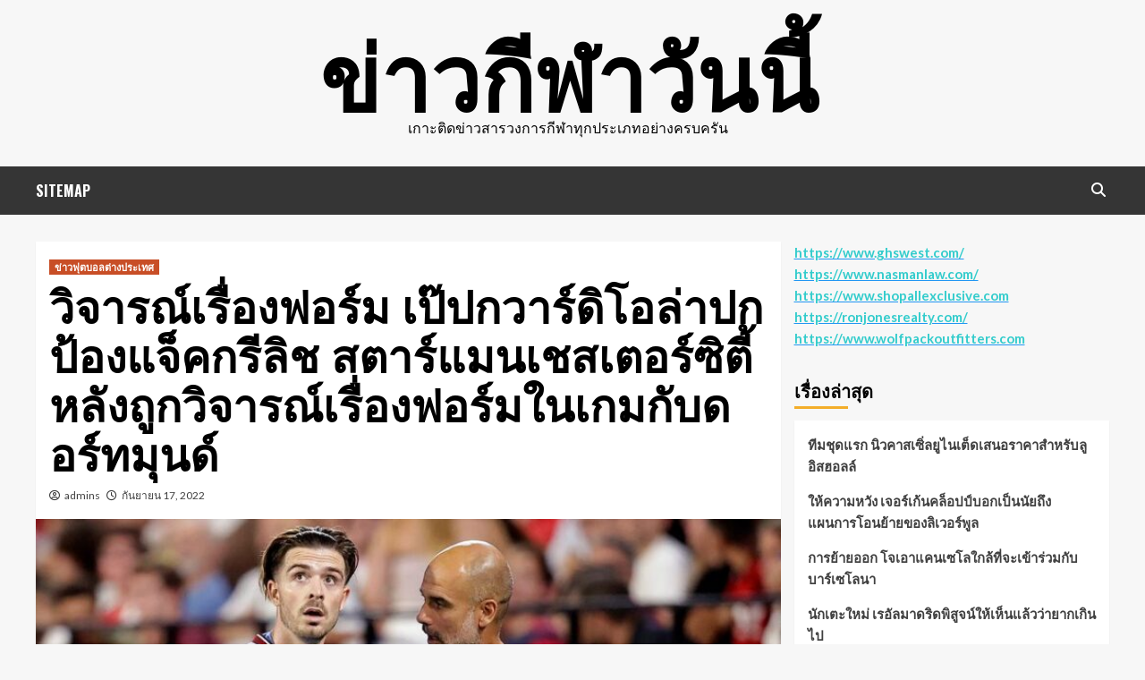

--- FILE ---
content_type: text/html; charset=UTF-8
request_url: https://www.justappaloosas.com/%E0%B8%A7%E0%B8%B4%E0%B8%88%E0%B8%B2%E0%B8%A3%E0%B8%93%E0%B9%8C%E0%B9%80%E0%B8%A3%E0%B8%B7%E0%B9%88%E0%B8%AD%E0%B8%87%E0%B8%9F%E0%B8%AD%E0%B8%A3%E0%B9%8C%E0%B8%A1/
body_size: 15339
content:
<!doctype html>
<html lang="th">
<head>
    <meta charset="UTF-8">
    <meta name="viewport" content="width=device-width, initial-scale=1">
    <link rel="profile" href="https://gmpg.org/xfn/11">

    <meta name='robots' content='index, follow, max-image-preview:large, max-snippet:-1, max-video-preview:-1' />

	<!-- This site is optimized with the Yoast SEO plugin v20.4 - https://yoast.com/wordpress/plugins/seo/ -->
	<title>วิจารณ์เรื่องฟอร์ม นักเตะวัย 27 ปีรายนี้ทำได้เพียง 6 ประตูกับอีก 4 แอสซิสต์</title>
	<meta name="description" content="วิจารณ์เรื่องฟอร์ม เป๊ปกวาร์ดิโอล่าได้เปิดตัวการป้องกันของแจ็ก กรีลิชโดยแนะนำว่าเป็นความรับผิดชอบของเขาและทีมที่เหลือในทีมแมนเชสเตอร์ซิตี้" />
	<link rel="canonical" href="https://www.justappaloosas.com/วิจารณ์เรื่องฟอร์ม/" />
	<meta property="og:locale" content="th_TH" />
	<meta property="og:type" content="article" />
	<meta property="og:title" content="วิจารณ์เรื่องฟอร์ม นักเตะวัย 27 ปีรายนี้ทำได้เพียง 6 ประตูกับอีก 4 แอสซิสต์" />
	<meta property="og:description" content="วิจารณ์เรื่องฟอร์ม เป๊ปกวาร์ดิโอล่าได้เปิดตัวการป้องกันของแจ็ก กรีลิชโดยแนะนำว่าเป็นความรับผิดชอบของเขาและทีมที่เหลือในทีมแมนเชสเตอร์ซิตี้" />
	<meta property="og:url" content="https://www.justappaloosas.com/วิจารณ์เรื่องฟอร์ม/" />
	<meta property="og:site_name" content="ข่าวกีฬาวันนี้" />
	<meta property="article:published_time" content="2022-09-17T09:34:50+00:00" />
	<meta property="article:modified_time" content="2022-10-09T15:57:43+00:00" />
	<meta property="og:image" content="https://www.justappaloosas.com/wp-content/uploads/2022/09/13.jpg" />
	<meta property="og:image:width" content="810" />
	<meta property="og:image:height" content="539" />
	<meta property="og:image:type" content="image/jpeg" />
	<meta name="author" content="admins" />
	<meta name="twitter:card" content="summary_large_image" />
	<meta name="twitter:label1" content="Written by" />
	<meta name="twitter:data1" content="admins" />
	<meta name="twitter:label2" content="Est. reading time" />
	<meta name="twitter:data2" content="2 นาที" />
	<script type="application/ld+json" class="yoast-schema-graph">{"@context":"https://schema.org","@graph":[{"@type":"WebPage","@id":"https://www.justappaloosas.com/%e0%b8%a7%e0%b8%b4%e0%b8%88%e0%b8%b2%e0%b8%a3%e0%b8%93%e0%b9%8c%e0%b9%80%e0%b8%a3%e0%b8%b7%e0%b9%88%e0%b8%ad%e0%b8%87%e0%b8%9f%e0%b8%ad%e0%b8%a3%e0%b9%8c%e0%b8%a1/","url":"https://www.justappaloosas.com/%e0%b8%a7%e0%b8%b4%e0%b8%88%e0%b8%b2%e0%b8%a3%e0%b8%93%e0%b9%8c%e0%b9%80%e0%b8%a3%e0%b8%b7%e0%b9%88%e0%b8%ad%e0%b8%87%e0%b8%9f%e0%b8%ad%e0%b8%a3%e0%b9%8c%e0%b8%a1/","name":"วิจารณ์เรื่องฟอร์ม นักเตะวัย 27 ปีรายนี้ทำได้เพียง 6 ประตูกับอีก 4 แอสซิสต์","isPartOf":{"@id":"https://www.justappaloosas.com/#website"},"primaryImageOfPage":{"@id":"https://www.justappaloosas.com/%e0%b8%a7%e0%b8%b4%e0%b8%88%e0%b8%b2%e0%b8%a3%e0%b8%93%e0%b9%8c%e0%b9%80%e0%b8%a3%e0%b8%b7%e0%b9%88%e0%b8%ad%e0%b8%87%e0%b8%9f%e0%b8%ad%e0%b8%a3%e0%b9%8c%e0%b8%a1/#primaryimage"},"image":{"@id":"https://www.justappaloosas.com/%e0%b8%a7%e0%b8%b4%e0%b8%88%e0%b8%b2%e0%b8%a3%e0%b8%93%e0%b9%8c%e0%b9%80%e0%b8%a3%e0%b8%b7%e0%b9%88%e0%b8%ad%e0%b8%87%e0%b8%9f%e0%b8%ad%e0%b8%a3%e0%b9%8c%e0%b8%a1/#primaryimage"},"thumbnailUrl":"https://www.justappaloosas.com/wp-content/uploads/2022/09/13.jpg","datePublished":"2022-09-17T09:34:50+00:00","dateModified":"2022-10-09T15:57:43+00:00","author":{"@id":"https://www.justappaloosas.com/#/schema/person/cdb74dedbf605f705d3904d90bb95076"},"description":"วิจารณ์เรื่องฟอร์ม เป๊ปกวาร์ดิโอล่าได้เปิดตัวการป้องกันของแจ็ก กรีลิชโดยแนะนำว่าเป็นความรับผิดชอบของเขาและทีมที่เหลือในทีมแมนเชสเตอร์ซิตี้","breadcrumb":{"@id":"https://www.justappaloosas.com/%e0%b8%a7%e0%b8%b4%e0%b8%88%e0%b8%b2%e0%b8%a3%e0%b8%93%e0%b9%8c%e0%b9%80%e0%b8%a3%e0%b8%b7%e0%b9%88%e0%b8%ad%e0%b8%87%e0%b8%9f%e0%b8%ad%e0%b8%a3%e0%b9%8c%e0%b8%a1/#breadcrumb"},"inLanguage":"th","potentialAction":[{"@type":"ReadAction","target":["https://www.justappaloosas.com/%e0%b8%a7%e0%b8%b4%e0%b8%88%e0%b8%b2%e0%b8%a3%e0%b8%93%e0%b9%8c%e0%b9%80%e0%b8%a3%e0%b8%b7%e0%b9%88%e0%b8%ad%e0%b8%87%e0%b8%9f%e0%b8%ad%e0%b8%a3%e0%b9%8c%e0%b8%a1/"]}]},{"@type":"ImageObject","inLanguage":"th","@id":"https://www.justappaloosas.com/%e0%b8%a7%e0%b8%b4%e0%b8%88%e0%b8%b2%e0%b8%a3%e0%b8%93%e0%b9%8c%e0%b9%80%e0%b8%a3%e0%b8%b7%e0%b9%88%e0%b8%ad%e0%b8%87%e0%b8%9f%e0%b8%ad%e0%b8%a3%e0%b9%8c%e0%b8%a1/#primaryimage","url":"https://www.justappaloosas.com/wp-content/uploads/2022/09/13.jpg","contentUrl":"https://www.justappaloosas.com/wp-content/uploads/2022/09/13.jpg","width":810,"height":539,"caption":"วิจารณ์เรื่องฟอร์ม"},{"@type":"BreadcrumbList","@id":"https://www.justappaloosas.com/%e0%b8%a7%e0%b8%b4%e0%b8%88%e0%b8%b2%e0%b8%a3%e0%b8%93%e0%b9%8c%e0%b9%80%e0%b8%a3%e0%b8%b7%e0%b9%88%e0%b8%ad%e0%b8%87%e0%b8%9f%e0%b8%ad%e0%b8%a3%e0%b9%8c%e0%b8%a1/#breadcrumb","itemListElement":[{"@type":"ListItem","position":1,"name":"Home","item":"https://www.justappaloosas.com/"},{"@type":"ListItem","position":2,"name":"วิจารณ์เรื่องฟอร์ม เป๊ปกวาร์ดิโอล่าปกป้องแจ็คกรีลิช สตาร์แมนเชสเตอร์ซิตี้ หลังถูกวิจารณ์เรื่องฟอร์มในเกมกับดอร์ทมุนด์"}]},{"@type":"WebSite","@id":"https://www.justappaloosas.com/#website","url":"https://www.justappaloosas.com/","name":"ข่าวกีฬาวันนี้","description":"เกาะติดข่าวสารวงการกีฬาทุกประเภทอย่างครบครัน","potentialAction":[{"@type":"SearchAction","target":{"@type":"EntryPoint","urlTemplate":"https://www.justappaloosas.com/?s={search_term_string}"},"query-input":"required name=search_term_string"}],"inLanguage":"th"},{"@type":"Person","@id":"https://www.justappaloosas.com/#/schema/person/cdb74dedbf605f705d3904d90bb95076","name":"admins","image":{"@type":"ImageObject","inLanguage":"th","@id":"https://www.justappaloosas.com/#/schema/person/image/","url":"https://secure.gravatar.com/avatar/4ae0f0ae3412efef8f014d1874079b21?s=96&d=mm&r=g","contentUrl":"https://secure.gravatar.com/avatar/4ae0f0ae3412efef8f014d1874079b21?s=96&d=mm&r=g","caption":"admins"},"url":"https://www.justappaloosas.com/author/admins/"}]}</script>
	<!-- / Yoast SEO plugin. -->


<link rel='dns-prefetch' href='//fonts.googleapis.com' />
<link rel="alternate" type="application/rss+xml" title="ข่าวกีฬาวันนี้ &raquo; ฟีด" href="https://www.justappaloosas.com/feed/" />
<script type="text/javascript">
window._wpemojiSettings = {"baseUrl":"https:\/\/s.w.org\/images\/core\/emoji\/14.0.0\/72x72\/","ext":".png","svgUrl":"https:\/\/s.w.org\/images\/core\/emoji\/14.0.0\/svg\/","svgExt":".svg","source":{"concatemoji":"https:\/\/www.justappaloosas.com\/wp-includes\/js\/wp-emoji-release.min.js?ver=6.2.8"}};
/*! This file is auto-generated */
!function(e,a,t){var n,r,o,i=a.createElement("canvas"),p=i.getContext&&i.getContext("2d");function s(e,t){p.clearRect(0,0,i.width,i.height),p.fillText(e,0,0);e=i.toDataURL();return p.clearRect(0,0,i.width,i.height),p.fillText(t,0,0),e===i.toDataURL()}function c(e){var t=a.createElement("script");t.src=e,t.defer=t.type="text/javascript",a.getElementsByTagName("head")[0].appendChild(t)}for(o=Array("flag","emoji"),t.supports={everything:!0,everythingExceptFlag:!0},r=0;r<o.length;r++)t.supports[o[r]]=function(e){if(p&&p.fillText)switch(p.textBaseline="top",p.font="600 32px Arial",e){case"flag":return s("\ud83c\udff3\ufe0f\u200d\u26a7\ufe0f","\ud83c\udff3\ufe0f\u200b\u26a7\ufe0f")?!1:!s("\ud83c\uddfa\ud83c\uddf3","\ud83c\uddfa\u200b\ud83c\uddf3")&&!s("\ud83c\udff4\udb40\udc67\udb40\udc62\udb40\udc65\udb40\udc6e\udb40\udc67\udb40\udc7f","\ud83c\udff4\u200b\udb40\udc67\u200b\udb40\udc62\u200b\udb40\udc65\u200b\udb40\udc6e\u200b\udb40\udc67\u200b\udb40\udc7f");case"emoji":return!s("\ud83e\udef1\ud83c\udffb\u200d\ud83e\udef2\ud83c\udfff","\ud83e\udef1\ud83c\udffb\u200b\ud83e\udef2\ud83c\udfff")}return!1}(o[r]),t.supports.everything=t.supports.everything&&t.supports[o[r]],"flag"!==o[r]&&(t.supports.everythingExceptFlag=t.supports.everythingExceptFlag&&t.supports[o[r]]);t.supports.everythingExceptFlag=t.supports.everythingExceptFlag&&!t.supports.flag,t.DOMReady=!1,t.readyCallback=function(){t.DOMReady=!0},t.supports.everything||(n=function(){t.readyCallback()},a.addEventListener?(a.addEventListener("DOMContentLoaded",n,!1),e.addEventListener("load",n,!1)):(e.attachEvent("onload",n),a.attachEvent("onreadystatechange",function(){"complete"===a.readyState&&t.readyCallback()})),(e=t.source||{}).concatemoji?c(e.concatemoji):e.wpemoji&&e.twemoji&&(c(e.twemoji),c(e.wpemoji)))}(window,document,window._wpemojiSettings);
</script>
<style type="text/css">
img.wp-smiley,
img.emoji {
	display: inline !important;
	border: none !important;
	box-shadow: none !important;
	height: 1em !important;
	width: 1em !important;
	margin: 0 0.07em !important;
	vertical-align: -0.1em !important;
	background: none !important;
	padding: 0 !important;
}
</style>
	<link rel='stylesheet' id='wp-block-library-css' href='https://www.justappaloosas.com/wp-includes/css/dist/block-library/style.min.css?ver=6.2.8' type='text/css' media='all' />
<link rel='stylesheet' id='classic-theme-styles-css' href='https://www.justappaloosas.com/wp-includes/css/classic-themes.min.css?ver=6.2.8' type='text/css' media='all' />
<style id='global-styles-inline-css' type='text/css'>
body{--wp--preset--color--black: #000000;--wp--preset--color--cyan-bluish-gray: #abb8c3;--wp--preset--color--white: #ffffff;--wp--preset--color--pale-pink: #f78da7;--wp--preset--color--vivid-red: #cf2e2e;--wp--preset--color--luminous-vivid-orange: #ff6900;--wp--preset--color--luminous-vivid-amber: #fcb900;--wp--preset--color--light-green-cyan: #7bdcb5;--wp--preset--color--vivid-green-cyan: #00d084;--wp--preset--color--pale-cyan-blue: #8ed1fc;--wp--preset--color--vivid-cyan-blue: #0693e3;--wp--preset--color--vivid-purple: #9b51e0;--wp--preset--gradient--vivid-cyan-blue-to-vivid-purple: linear-gradient(135deg,rgba(6,147,227,1) 0%,rgb(155,81,224) 100%);--wp--preset--gradient--light-green-cyan-to-vivid-green-cyan: linear-gradient(135deg,rgb(122,220,180) 0%,rgb(0,208,130) 100%);--wp--preset--gradient--luminous-vivid-amber-to-luminous-vivid-orange: linear-gradient(135deg,rgba(252,185,0,1) 0%,rgba(255,105,0,1) 100%);--wp--preset--gradient--luminous-vivid-orange-to-vivid-red: linear-gradient(135deg,rgba(255,105,0,1) 0%,rgb(207,46,46) 100%);--wp--preset--gradient--very-light-gray-to-cyan-bluish-gray: linear-gradient(135deg,rgb(238,238,238) 0%,rgb(169,184,195) 100%);--wp--preset--gradient--cool-to-warm-spectrum: linear-gradient(135deg,rgb(74,234,220) 0%,rgb(151,120,209) 20%,rgb(207,42,186) 40%,rgb(238,44,130) 60%,rgb(251,105,98) 80%,rgb(254,248,76) 100%);--wp--preset--gradient--blush-light-purple: linear-gradient(135deg,rgb(255,206,236) 0%,rgb(152,150,240) 100%);--wp--preset--gradient--blush-bordeaux: linear-gradient(135deg,rgb(254,205,165) 0%,rgb(254,45,45) 50%,rgb(107,0,62) 100%);--wp--preset--gradient--luminous-dusk: linear-gradient(135deg,rgb(255,203,112) 0%,rgb(199,81,192) 50%,rgb(65,88,208) 100%);--wp--preset--gradient--pale-ocean: linear-gradient(135deg,rgb(255,245,203) 0%,rgb(182,227,212) 50%,rgb(51,167,181) 100%);--wp--preset--gradient--electric-grass: linear-gradient(135deg,rgb(202,248,128) 0%,rgb(113,206,126) 100%);--wp--preset--gradient--midnight: linear-gradient(135deg,rgb(2,3,129) 0%,rgb(40,116,252) 100%);--wp--preset--duotone--dark-grayscale: url('#wp-duotone-dark-grayscale');--wp--preset--duotone--grayscale: url('#wp-duotone-grayscale');--wp--preset--duotone--purple-yellow: url('#wp-duotone-purple-yellow');--wp--preset--duotone--blue-red: url('#wp-duotone-blue-red');--wp--preset--duotone--midnight: url('#wp-duotone-midnight');--wp--preset--duotone--magenta-yellow: url('#wp-duotone-magenta-yellow');--wp--preset--duotone--purple-green: url('#wp-duotone-purple-green');--wp--preset--duotone--blue-orange: url('#wp-duotone-blue-orange');--wp--preset--font-size--small: 13px;--wp--preset--font-size--medium: 20px;--wp--preset--font-size--large: 36px;--wp--preset--font-size--x-large: 42px;--wp--preset--spacing--20: 0.44rem;--wp--preset--spacing--30: 0.67rem;--wp--preset--spacing--40: 1rem;--wp--preset--spacing--50: 1.5rem;--wp--preset--spacing--60: 2.25rem;--wp--preset--spacing--70: 3.38rem;--wp--preset--spacing--80: 5.06rem;--wp--preset--shadow--natural: 6px 6px 9px rgba(0, 0, 0, 0.2);--wp--preset--shadow--deep: 12px 12px 50px rgba(0, 0, 0, 0.4);--wp--preset--shadow--sharp: 6px 6px 0px rgba(0, 0, 0, 0.2);--wp--preset--shadow--outlined: 6px 6px 0px -3px rgba(255, 255, 255, 1), 6px 6px rgba(0, 0, 0, 1);--wp--preset--shadow--crisp: 6px 6px 0px rgba(0, 0, 0, 1);}:where(.is-layout-flex){gap: 0.5em;}body .is-layout-flow > .alignleft{float: left;margin-inline-start: 0;margin-inline-end: 2em;}body .is-layout-flow > .alignright{float: right;margin-inline-start: 2em;margin-inline-end: 0;}body .is-layout-flow > .aligncenter{margin-left: auto !important;margin-right: auto !important;}body .is-layout-constrained > .alignleft{float: left;margin-inline-start: 0;margin-inline-end: 2em;}body .is-layout-constrained > .alignright{float: right;margin-inline-start: 2em;margin-inline-end: 0;}body .is-layout-constrained > .aligncenter{margin-left: auto !important;margin-right: auto !important;}body .is-layout-constrained > :where(:not(.alignleft):not(.alignright):not(.alignfull)){max-width: var(--wp--style--global--content-size);margin-left: auto !important;margin-right: auto !important;}body .is-layout-constrained > .alignwide{max-width: var(--wp--style--global--wide-size);}body .is-layout-flex{display: flex;}body .is-layout-flex{flex-wrap: wrap;align-items: center;}body .is-layout-flex > *{margin: 0;}:where(.wp-block-columns.is-layout-flex){gap: 2em;}.has-black-color{color: var(--wp--preset--color--black) !important;}.has-cyan-bluish-gray-color{color: var(--wp--preset--color--cyan-bluish-gray) !important;}.has-white-color{color: var(--wp--preset--color--white) !important;}.has-pale-pink-color{color: var(--wp--preset--color--pale-pink) !important;}.has-vivid-red-color{color: var(--wp--preset--color--vivid-red) !important;}.has-luminous-vivid-orange-color{color: var(--wp--preset--color--luminous-vivid-orange) !important;}.has-luminous-vivid-amber-color{color: var(--wp--preset--color--luminous-vivid-amber) !important;}.has-light-green-cyan-color{color: var(--wp--preset--color--light-green-cyan) !important;}.has-vivid-green-cyan-color{color: var(--wp--preset--color--vivid-green-cyan) !important;}.has-pale-cyan-blue-color{color: var(--wp--preset--color--pale-cyan-blue) !important;}.has-vivid-cyan-blue-color{color: var(--wp--preset--color--vivid-cyan-blue) !important;}.has-vivid-purple-color{color: var(--wp--preset--color--vivid-purple) !important;}.has-black-background-color{background-color: var(--wp--preset--color--black) !important;}.has-cyan-bluish-gray-background-color{background-color: var(--wp--preset--color--cyan-bluish-gray) !important;}.has-white-background-color{background-color: var(--wp--preset--color--white) !important;}.has-pale-pink-background-color{background-color: var(--wp--preset--color--pale-pink) !important;}.has-vivid-red-background-color{background-color: var(--wp--preset--color--vivid-red) !important;}.has-luminous-vivid-orange-background-color{background-color: var(--wp--preset--color--luminous-vivid-orange) !important;}.has-luminous-vivid-amber-background-color{background-color: var(--wp--preset--color--luminous-vivid-amber) !important;}.has-light-green-cyan-background-color{background-color: var(--wp--preset--color--light-green-cyan) !important;}.has-vivid-green-cyan-background-color{background-color: var(--wp--preset--color--vivid-green-cyan) !important;}.has-pale-cyan-blue-background-color{background-color: var(--wp--preset--color--pale-cyan-blue) !important;}.has-vivid-cyan-blue-background-color{background-color: var(--wp--preset--color--vivid-cyan-blue) !important;}.has-vivid-purple-background-color{background-color: var(--wp--preset--color--vivid-purple) !important;}.has-black-border-color{border-color: var(--wp--preset--color--black) !important;}.has-cyan-bluish-gray-border-color{border-color: var(--wp--preset--color--cyan-bluish-gray) !important;}.has-white-border-color{border-color: var(--wp--preset--color--white) !important;}.has-pale-pink-border-color{border-color: var(--wp--preset--color--pale-pink) !important;}.has-vivid-red-border-color{border-color: var(--wp--preset--color--vivid-red) !important;}.has-luminous-vivid-orange-border-color{border-color: var(--wp--preset--color--luminous-vivid-orange) !important;}.has-luminous-vivid-amber-border-color{border-color: var(--wp--preset--color--luminous-vivid-amber) !important;}.has-light-green-cyan-border-color{border-color: var(--wp--preset--color--light-green-cyan) !important;}.has-vivid-green-cyan-border-color{border-color: var(--wp--preset--color--vivid-green-cyan) !important;}.has-pale-cyan-blue-border-color{border-color: var(--wp--preset--color--pale-cyan-blue) !important;}.has-vivid-cyan-blue-border-color{border-color: var(--wp--preset--color--vivid-cyan-blue) !important;}.has-vivid-purple-border-color{border-color: var(--wp--preset--color--vivid-purple) !important;}.has-vivid-cyan-blue-to-vivid-purple-gradient-background{background: var(--wp--preset--gradient--vivid-cyan-blue-to-vivid-purple) !important;}.has-light-green-cyan-to-vivid-green-cyan-gradient-background{background: var(--wp--preset--gradient--light-green-cyan-to-vivid-green-cyan) !important;}.has-luminous-vivid-amber-to-luminous-vivid-orange-gradient-background{background: var(--wp--preset--gradient--luminous-vivid-amber-to-luminous-vivid-orange) !important;}.has-luminous-vivid-orange-to-vivid-red-gradient-background{background: var(--wp--preset--gradient--luminous-vivid-orange-to-vivid-red) !important;}.has-very-light-gray-to-cyan-bluish-gray-gradient-background{background: var(--wp--preset--gradient--very-light-gray-to-cyan-bluish-gray) !important;}.has-cool-to-warm-spectrum-gradient-background{background: var(--wp--preset--gradient--cool-to-warm-spectrum) !important;}.has-blush-light-purple-gradient-background{background: var(--wp--preset--gradient--blush-light-purple) !important;}.has-blush-bordeaux-gradient-background{background: var(--wp--preset--gradient--blush-bordeaux) !important;}.has-luminous-dusk-gradient-background{background: var(--wp--preset--gradient--luminous-dusk) !important;}.has-pale-ocean-gradient-background{background: var(--wp--preset--gradient--pale-ocean) !important;}.has-electric-grass-gradient-background{background: var(--wp--preset--gradient--electric-grass) !important;}.has-midnight-gradient-background{background: var(--wp--preset--gradient--midnight) !important;}.has-small-font-size{font-size: var(--wp--preset--font-size--small) !important;}.has-medium-font-size{font-size: var(--wp--preset--font-size--medium) !important;}.has-large-font-size{font-size: var(--wp--preset--font-size--large) !important;}.has-x-large-font-size{font-size: var(--wp--preset--font-size--x-large) !important;}
.wp-block-navigation a:where(:not(.wp-element-button)){color: inherit;}
:where(.wp-block-columns.is-layout-flex){gap: 2em;}
.wp-block-pullquote{font-size: 1.5em;line-height: 1.6;}
</style>
<link rel='stylesheet' id='hardnews-google-fonts-css' href='https://fonts.googleapis.com/css?family=Oswald:300,400,700' type='text/css' media='all' />
<link rel='stylesheet' id='bootstrap-css' href='https://www.justappaloosas.com/wp-content/themes/covernews/assets/bootstrap/css/bootstrap.min.css?ver=6.2.8' type='text/css' media='all' />
<link rel='stylesheet' id='covernews-style-css' href='https://www.justappaloosas.com/wp-content/themes/covernews/style.css?ver=6.2.8' type='text/css' media='all' />
<link rel='stylesheet' id='hardnews-css' href='https://www.justappaloosas.com/wp-content/themes/hardnews/style.css?ver=2.0.0' type='text/css' media='all' />
<link rel='stylesheet' id='font-awesome-v6-css' href='https://www.justappaloosas.com/wp-content/themes/covernews/assets/font-awesome-v6/css/all.min.css?ver=6.2.8' type='text/css' media='all' />
<link rel='stylesheet' id='slick-css' href='https://www.justappaloosas.com/wp-content/themes/covernews/assets/slick/css/slick.css?ver=6.2.8' type='text/css' media='all' />
<link rel='stylesheet' id='covernews-google-fonts-css' href='https://fonts.googleapis.com/css?family=Source%20Sans%20Pro:400,400i,700,700i|Lato:400,300,400italic,900,700&#038;subset=latin,latin-ext' type='text/css' media='all' />
<script type='text/javascript' src='https://www.justappaloosas.com/wp-includes/js/jquery/jquery.min.js?ver=3.6.4' id='jquery-core-js'></script>
<script type='text/javascript' src='https://www.justappaloosas.com/wp-includes/js/jquery/jquery-migrate.min.js?ver=3.4.0' id='jquery-migrate-js'></script>
<link rel="https://api.w.org/" href="https://www.justappaloosas.com/wp-json/" /><link rel="alternate" type="application/json" href="https://www.justappaloosas.com/wp-json/wp/v2/posts/2156" /><link rel="EditURI" type="application/rsd+xml" title="RSD" href="https://www.justappaloosas.com/xmlrpc.php?rsd" />
<link rel="wlwmanifest" type="application/wlwmanifest+xml" href="https://www.justappaloosas.com/wp-includes/wlwmanifest.xml" />
<meta name="generator" content="WordPress 6.2.8" />
<link rel='shortlink' href='https://www.justappaloosas.com/?p=2156' />
<link rel="alternate" type="application/json+oembed" href="https://www.justappaloosas.com/wp-json/oembed/1.0/embed?url=https%3A%2F%2Fwww.justappaloosas.com%2F%25e0%25b8%25a7%25e0%25b8%25b4%25e0%25b8%2588%25e0%25b8%25b2%25e0%25b8%25a3%25e0%25b8%2593%25e0%25b9%258c%25e0%25b9%2580%25e0%25b8%25a3%25e0%25b8%25b7%25e0%25b9%2588%25e0%25b8%25ad%25e0%25b8%2587%25e0%25b8%259f%25e0%25b8%25ad%25e0%25b8%25a3%25e0%25b9%258c%25e0%25b8%25a1%2F" />
<link rel="alternate" type="text/xml+oembed" href="https://www.justappaloosas.com/wp-json/oembed/1.0/embed?url=https%3A%2F%2Fwww.justappaloosas.com%2F%25e0%25b8%25a7%25e0%25b8%25b4%25e0%25b8%2588%25e0%25b8%25b2%25e0%25b8%25a3%25e0%25b8%2593%25e0%25b9%258c%25e0%25b9%2580%25e0%25b8%25a3%25e0%25b8%25b7%25e0%25b9%2588%25e0%25b8%25ad%25e0%25b8%2587%25e0%25b8%259f%25e0%25b8%25ad%25e0%25b8%25a3%25e0%25b9%258c%25e0%25b8%25a1%2F&#038;format=xml" />
        <style type="text/css">
                        .site-title a,
            .site-header .site-branding .site-title a:visited,
            .site-header .site-branding .site-title a:hover,
            .site-description {
                color: #000000;
            }

            .site-branding .site-title {
                font-size: 48px;
            }

            @media only screen and (max-width: 640px) {
                .header-layout-3 .site-header .site-branding .site-title,
                .site-branding .site-title {
                    font-size: 60px;

                }
              }   

           @media only screen and (max-width: 375px) {
               .header-layout-3 .site-header .site-branding .site-title,
               .site-branding .site-title {
                        font-size: 50px;

                    }
                }
                
                    @media (min-width: 768px){
            .elementor-default .elementor-section.elementor-section-full_width > .elementor-container,
            .elementor-page .elementor-section.elementor-section-full_width > .elementor-container,
            .elementor-default .elementor-section.elementor-section-boxed > .elementor-container,
            .elementor-page .elementor-section.elementor-section-boxed > .elementor-container {
                max-width: 730px;
            }
        }
        @media (min-width: 992px){
            .elementor-default .elementor-section.elementor-section-full_width > .elementor-container,
            .elementor-page .elementor-section.elementor-section-full_width > .elementor-container,
            .elementor-default .elementor-section.elementor-section-boxed > .elementor-container,
            .elementor-page .elementor-section.elementor-section-boxed > .elementor-container {
                max-width: 950px;
            }
        }
        @media only screen and (min-width: 1401px){
            .elementor-default .elementor-section.elementor-section-full_width > .elementor-container,
            .elementor-page .elementor-section.elementor-section-full_width > .elementor-container,
            .elementor-default .elementor-section.elementor-section-boxed > .elementor-container,
            .elementor-page .elementor-section.elementor-section-boxed > .elementor-container {
                max-width: 1180px;
            }
        }
        @media only screen and (min-width: 1200px) and (max-width: 1400px){
            .elementor-default .elementor-section.elementor-section-full_width > .elementor-container,
            .elementor-page .elementor-section.elementor-section-full_width > .elementor-container,
            .elementor-default .elementor-section.elementor-section-boxed > .elementor-container,
            .elementor-page .elementor-section.elementor-section-boxed > .elementor-container {
                max-width: 1160px;
            }
        }
        @media (min-width: 1680px){            
            .elementor-default .elementor-section.elementor-section-full_width > .elementor-container,
            .elementor-page .elementor-section.elementor-section-full_width > .elementor-container,
            .elementor-default .elementor-section.elementor-section-boxed > .elementor-container,
            .elementor-page .elementor-section.elementor-section-boxed > .elementor-container {
                max-width: 1580px;
            }
        }
        
        .align-content-left .elementor-section-stretched,
        .align-content-right .elementor-section-stretched {
            max-width: 100%;
            left: 0 !important;
        }


        </style>
        </head>

<body data-rsssl=1 class="post-template-default single single-post postid-2156 single-format-standard wp-embed-responsive default-content-layout scrollup-sticky-header aft-sticky-header aft-sticky-sidebar default aft-main-banner-slider-editors-picks-trending single-content-mode-default header-image-default align-content-left aft-and">
<svg xmlns="http://www.w3.org/2000/svg" viewBox="0 0 0 0" width="0" height="0" focusable="false" role="none" style="visibility: hidden; position: absolute; left: -9999px; overflow: hidden;" ><defs><filter id="wp-duotone-dark-grayscale"><feColorMatrix color-interpolation-filters="sRGB" type="matrix" values=" .299 .587 .114 0 0 .299 .587 .114 0 0 .299 .587 .114 0 0 .299 .587 .114 0 0 " /><feComponentTransfer color-interpolation-filters="sRGB" ><feFuncR type="table" tableValues="0 0.49803921568627" /><feFuncG type="table" tableValues="0 0.49803921568627" /><feFuncB type="table" tableValues="0 0.49803921568627" /><feFuncA type="table" tableValues="1 1" /></feComponentTransfer><feComposite in2="SourceGraphic" operator="in" /></filter></defs></svg><svg xmlns="http://www.w3.org/2000/svg" viewBox="0 0 0 0" width="0" height="0" focusable="false" role="none" style="visibility: hidden; position: absolute; left: -9999px; overflow: hidden;" ><defs><filter id="wp-duotone-grayscale"><feColorMatrix color-interpolation-filters="sRGB" type="matrix" values=" .299 .587 .114 0 0 .299 .587 .114 0 0 .299 .587 .114 0 0 .299 .587 .114 0 0 " /><feComponentTransfer color-interpolation-filters="sRGB" ><feFuncR type="table" tableValues="0 1" /><feFuncG type="table" tableValues="0 1" /><feFuncB type="table" tableValues="0 1" /><feFuncA type="table" tableValues="1 1" /></feComponentTransfer><feComposite in2="SourceGraphic" operator="in" /></filter></defs></svg><svg xmlns="http://www.w3.org/2000/svg" viewBox="0 0 0 0" width="0" height="0" focusable="false" role="none" style="visibility: hidden; position: absolute; left: -9999px; overflow: hidden;" ><defs><filter id="wp-duotone-purple-yellow"><feColorMatrix color-interpolation-filters="sRGB" type="matrix" values=" .299 .587 .114 0 0 .299 .587 .114 0 0 .299 .587 .114 0 0 .299 .587 .114 0 0 " /><feComponentTransfer color-interpolation-filters="sRGB" ><feFuncR type="table" tableValues="0.54901960784314 0.98823529411765" /><feFuncG type="table" tableValues="0 1" /><feFuncB type="table" tableValues="0.71764705882353 0.25490196078431" /><feFuncA type="table" tableValues="1 1" /></feComponentTransfer><feComposite in2="SourceGraphic" operator="in" /></filter></defs></svg><svg xmlns="http://www.w3.org/2000/svg" viewBox="0 0 0 0" width="0" height="0" focusable="false" role="none" style="visibility: hidden; position: absolute; left: -9999px; overflow: hidden;" ><defs><filter id="wp-duotone-blue-red"><feColorMatrix color-interpolation-filters="sRGB" type="matrix" values=" .299 .587 .114 0 0 .299 .587 .114 0 0 .299 .587 .114 0 0 .299 .587 .114 0 0 " /><feComponentTransfer color-interpolation-filters="sRGB" ><feFuncR type="table" tableValues="0 1" /><feFuncG type="table" tableValues="0 0.27843137254902" /><feFuncB type="table" tableValues="0.5921568627451 0.27843137254902" /><feFuncA type="table" tableValues="1 1" /></feComponentTransfer><feComposite in2="SourceGraphic" operator="in" /></filter></defs></svg><svg xmlns="http://www.w3.org/2000/svg" viewBox="0 0 0 0" width="0" height="0" focusable="false" role="none" style="visibility: hidden; position: absolute; left: -9999px; overflow: hidden;" ><defs><filter id="wp-duotone-midnight"><feColorMatrix color-interpolation-filters="sRGB" type="matrix" values=" .299 .587 .114 0 0 .299 .587 .114 0 0 .299 .587 .114 0 0 .299 .587 .114 0 0 " /><feComponentTransfer color-interpolation-filters="sRGB" ><feFuncR type="table" tableValues="0 0" /><feFuncG type="table" tableValues="0 0.64705882352941" /><feFuncB type="table" tableValues="0 1" /><feFuncA type="table" tableValues="1 1" /></feComponentTransfer><feComposite in2="SourceGraphic" operator="in" /></filter></defs></svg><svg xmlns="http://www.w3.org/2000/svg" viewBox="0 0 0 0" width="0" height="0" focusable="false" role="none" style="visibility: hidden; position: absolute; left: -9999px; overflow: hidden;" ><defs><filter id="wp-duotone-magenta-yellow"><feColorMatrix color-interpolation-filters="sRGB" type="matrix" values=" .299 .587 .114 0 0 .299 .587 .114 0 0 .299 .587 .114 0 0 .299 .587 .114 0 0 " /><feComponentTransfer color-interpolation-filters="sRGB" ><feFuncR type="table" tableValues="0.78039215686275 1" /><feFuncG type="table" tableValues="0 0.94901960784314" /><feFuncB type="table" tableValues="0.35294117647059 0.47058823529412" /><feFuncA type="table" tableValues="1 1" /></feComponentTransfer><feComposite in2="SourceGraphic" operator="in" /></filter></defs></svg><svg xmlns="http://www.w3.org/2000/svg" viewBox="0 0 0 0" width="0" height="0" focusable="false" role="none" style="visibility: hidden; position: absolute; left: -9999px; overflow: hidden;" ><defs><filter id="wp-duotone-purple-green"><feColorMatrix color-interpolation-filters="sRGB" type="matrix" values=" .299 .587 .114 0 0 .299 .587 .114 0 0 .299 .587 .114 0 0 .299 .587 .114 0 0 " /><feComponentTransfer color-interpolation-filters="sRGB" ><feFuncR type="table" tableValues="0.65098039215686 0.40392156862745" /><feFuncG type="table" tableValues="0 1" /><feFuncB type="table" tableValues="0.44705882352941 0.4" /><feFuncA type="table" tableValues="1 1" /></feComponentTransfer><feComposite in2="SourceGraphic" operator="in" /></filter></defs></svg><svg xmlns="http://www.w3.org/2000/svg" viewBox="0 0 0 0" width="0" height="0" focusable="false" role="none" style="visibility: hidden; position: absolute; left: -9999px; overflow: hidden;" ><defs><filter id="wp-duotone-blue-orange"><feColorMatrix color-interpolation-filters="sRGB" type="matrix" values=" .299 .587 .114 0 0 .299 .587 .114 0 0 .299 .587 .114 0 0 .299 .587 .114 0 0 " /><feComponentTransfer color-interpolation-filters="sRGB" ><feFuncR type="table" tableValues="0.098039215686275 1" /><feFuncG type="table" tableValues="0 0.66274509803922" /><feFuncB type="table" tableValues="0.84705882352941 0.41960784313725" /><feFuncA type="table" tableValues="1 1" /></feComponentTransfer><feComposite in2="SourceGraphic" operator="in" /></filter></defs></svg>
    <div id="af-preloader">
        <div id="loader-wrapper">
            <div id="loader"></div>
        </div>
    </div>

<div id="page" class="site">
    <a class="skip-link screen-reader-text" href="#content">Skip to content</a>

<div class="header-layout-3">
<header id="masthead" class="site-header">
        <div class="masthead-banner " data-background="">
        <div class="container">
            <div class="row">
                <div class="col-md-12">
                    <div class="site-branding">
                                                    <p class="site-title font-family-1">
                                <a href="https://www.justappaloosas.com/"
                                   rel="home">ข่าวกีฬาวันนี้</a>
                            </p>
                        
                                                    <p class="site-description">เกาะติดข่าวสารวงการกีฬาทุกประเภทอย่างครบครัน</p>
                                            </div>
                </div>
                <div class="col-md-12">
                                    </div>
            </div>
        </div>
    </div>
    <nav id="site-navigation" class="main-navigation">
        <div class="container">
            <div class="row">
                <div class="kol-12">
                    <div class="navigation-container">



                        <span class="toggle-menu" aria-controls="primary-menu" aria-expanded="false">
                                <span class="screen-reader-text">Primary Menu</span>
                                 <i class="ham"></i>
                        </span>
                        <span class="af-mobile-site-title-wrap">
                                                        <p class="site-title font-family-1">
                                <a href="https://www.justappaloosas.com/"
                                   rel="home">ข่าวกีฬาวันนี้</a>
                            </p>
                        </span>
                        <div class="menu main-menu"><ul id="primary-menu" class="menu"><li id="menu-item-5" class="menu-item menu-item-type-custom menu-item-object-custom menu-item-5"><a href="https://www.justappaloosas.com/sitemap_index.xml">SITEMAP</a></li>
</ul></div>
                        <div class="cart-search">

                            <div class="af-search-wrap">
                                <div class="search-overlay">
                                    <a href="#" title="Search" class="search-icon">
                                        <i class="fa fa-search"></i>
                                    </a>
                                    <div class="af-search-form">
                                        <form role="search" method="get" class="search-form" action="https://www.justappaloosas.com/">
				<label>
					<span class="screen-reader-text">ค้นหาสำหรับ:</span>
					<input type="search" class="search-field" placeholder="ค้นหา &hellip;" value="" name="s" />
				</label>
				<input type="submit" class="search-submit" value="ค้นหา" />
			</form>                                    </div>
                                </div>
                            </div>
                        </div>


                    </div>
                </div>
            </div>
        </div>
    </nav>
</header>


</div>



    <div id="content" class="container">
        <div class="section-block-upper row">
                <div id="primary" class="content-area">
                    <main id="main" class="site-main">

                                                    <article id="post-2156" class="af-single-article post-2156 post type-post status-publish format-standard has-post-thumbnail hentry category-7">
                                <div class="entry-content-wrap">
                                    <header class="entry-header">

    <div class="header-details-wrapper">
        <div class="entry-header-details">
                            <div class="figure-categories figure-categories-bg">
                                        <ul class="cat-links"><li class="meta-category">
                             <a class="covernews-categories category-color-1" href="https://www.justappaloosas.com/category/%e0%b8%82%e0%b9%88%e0%b8%b2%e0%b8%a7%e0%b8%9f%e0%b8%b8%e0%b8%95%e0%b8%9a%e0%b8%ad%e0%b8%a5%e0%b8%95%e0%b9%88%e0%b8%b2%e0%b8%87%e0%b8%9b%e0%b8%a3%e0%b8%b0%e0%b9%80%e0%b8%97%e0%b8%a8/" alt="View all posts in ข่าวฟุตบอลต่างประเทศ"> 
                                 ข่าวฟุตบอลต่างประเทศ
                             </a>
                        </li></ul>                </div>
                        <h1 class="entry-title">วิจารณ์เรื่องฟอร์ม เป๊ปกวาร์ดิโอล่าปกป้องแจ็คกรีลิช สตาร์แมนเชสเตอร์ซิตี้ หลังถูกวิจารณ์เรื่องฟอร์มในเกมกับดอร์ทมุนด์</h1>
            
                
        <span class="author-links">
           
                            
                <span class="item-metadata posts-author">
                <i class="far fa-user-circle"></i>
                                <a href="https://www.justappaloosas.com/author/admins/">
                    admins                </a>
                       </span>
                         <span class="item-metadata posts-date">
    <i class="far fa-clock"></i>
    <a href="https://www.justappaloosas.com/2022/09/"> 
        กันยายน 17, 2022        </a>
</span>
                </span>
                        

                    </div>
    </div>

        <div class="aft-post-thumbnail-wrapper">    
                    <div class="post-thumbnail full-width-image">
                    <img width="640" height="426" src="https://www.justappaloosas.com/wp-content/uploads/2022/09/13.jpg" class="attachment-large size-large wp-post-image" alt="วิจารณ์เรื่องฟอร์ม" decoding="async" srcset="https://www.justappaloosas.com/wp-content/uploads/2022/09/13.jpg 810w, https://www.justappaloosas.com/wp-content/uploads/2022/09/13-300x200.jpg 300w, https://www.justappaloosas.com/wp-content/uploads/2022/09/13-768x511.jpg 768w" sizes="(max-width: 640px) 100vw, 640px" />                </div>
            
                </div>
    </header><!-- .entry-header -->                                    

    <div class="entry-content">
        <h2><span style="color: #0000ff;"><strong>วิจารณ์เรื่องฟอร์ม เป๊ปกวาร์ดิโอล่ากุนซือแมนเชสเตอร์ซิตี้ โหวตให้แจ็คกรีลิชมั่นใจ ก่อนเกมกับวูล์ฟแฮมป์ตันวันเสาร์นี้</strong></span></h2>
<p><span style="color: #ff9900;"><strong>วิจารณ์เรื่องฟอร์ม</strong></span> เป๊ปกวาร์ดิโอล่าปกป้องการแสดงของ แจ็ก กรีลิช กับ โบรุสซีอาดอร์ทมุนท์ แม้ว่ายอมรับว่าทีมชาติอังกฤษจำเป็นต้องหาโมเมนตัมบ้าง แมนเชสเตอร์ซิตี้ ถูกบีบให้ต้องต่อสู้จากด้านหลังเป็นครั้งที่สามในฤดูกาลนี้กับทีมเยอรมันที่มาเยือนในแชมเปี้ยนส์ลีกเมื่อวันพุธ</p>
<p>โดยดอร์ทมุนด์ทำลายจังหวะของพวกเขาและนำจู๊ด เบลลิงแฮม จนกระทั่งกรีลิช เช่นเดียวกับอิลคาย กุนโดกัน และริยาด มาห์เรซ ถูกนำตัวออกจากเมืองที่เริ่มค้นหาจุดแข็งของพวกเขาและในที่สุดก็เปลี่ยนสิ่งต่างๆ ผ่านเป้าหมายของจอห์น สโตนส์ และเออร์ลิง ฮาแลนด์ กรีลิช มีช่วงบ่ายที่ยากลำบากเป็นพิเศษ</p>
<p><img decoding="async" loading="lazy" class="size-full wp-image-2158 alignleft" src="https://www.justappaloosas.com/wp-content/uploads/2022/09/13.2.jpg" alt="วิจารณ์เรื่องฟอร์ม" width="294" height="171" />แต่ กวาร์ดิโอลา ยืนยันว่าเขาพอใจกับสิ่งที่ เพลย์เมคเกอร์ นำเสนอในสนามและปรับโทษที่ขาดการสนับสนุนจากเพื่อนร่วมทีมของเขาสำหรับการแสดงที่ต่ำกว่ามาตรฐาน “เขาออกตัวได้ดี มีปัญหาที่หัวเข่า ข้อเท้า? โชคดีที่มันไม่ได้แย่ไปกว่านี้แล้ว” กวาร์ดิโอล่ากล่าว โดยอ้างถึงอาการบาดเจ็บล่าสุดของกรีลิช</p>
<p>“เกมที่แล้ว (ดอร์ทมุนด์) ในรอบที่สาม เขาเป็นคนเดียวที่วิ่งอย่างดุดัน แต่ในตอนนี้เขาไม่มีเพื่อนร่วมกรอบเขตโทษ เราปล่อยให้เขาโดดเดี่ยว คนอื่นๆ น่าจะอยู่ที่นั่นเพื่อช่วย &#8220;กับบอล เราไม่ได้เคลื่อนไหวเพื่อช่วยเขา ผมรู้จักเขาและผมมีความสุขและยินดีกับสิ่งที่เขาทำมากกว่า (แต่เขา) จำเป็นต้องได้รับโมเมนตัม&#8221;</p>
<p>กรีลิชทำได้เพียง 6 ประตูและอีก 4 แอสซิสต์จาก 44 เกมที่ลงเล่นให้ซิตี้ แต่กวาร์ดิโอล่ายืนยันว่าเขาไม่ได้เซ็นสัญญาเพียงเพื่อตัวเลขที่ยอดเยี่ยม แม้ว่านักเตะหมายเลข 10 จะต้องการพัฒนาตัวเองก็ตาม “เราไม่ได้เซ็นสัญญากับเขา นั่นไม่ใช่เหตุผล” กวาร์ดิโอล่าอธิบาย “เขาแข่งขันกับผู้เล่นระดับท็อป และเขารู้ดีว่ามันสมบูรณ์แบบและไม่เคยบ่นเลย เขาเป็นคนดีมาก ตอนที่เขาไม่ได้ลงเล่นก่อนเพื่อช่วยทีม พอใจกับทุกสิ่ง” <span style="color: #ff9900;"><a style="color: #ff9900;" href="https://www.justappaloosas.com/%e0%b9%80%e0%b8%a1%e0%b8%b7%e0%b9%88%e0%b8%ad%e0%b8%95%e0%b9%89%e0%b8%ad%e0%b8%87%e0%b9%80%e0%b8%9c%e0%b8%8a%e0%b8%b4%e0%b8%8d%e0%b8%ab%e0%b8%99%e0%b9%89%e0%b8%b2/"><strong>เมื่อต้องเผชิญหน้า</strong></a></span></p>
<p>“เราเข้าใจเขาและเขาก็เข้าใจเรา เป็นตัวของตัวเองในฐานะผู้เล่น พยายามทำให้ดีกว่าวันนี้ในวันพรุ่งนี้ ฉันไม่พูดถึงเสียงภายนอก ฉันไม่รู้ บางทีผู้เล่นบางคนก็ฟัง และนั่นเป็นเหตุผลที่ฉัน บอกพวกเขาว่ามีหลายสิ่งที่พวกเขาสามารถทำได้สะอาดขึ้นและดีขึ้น ฉันพูดเสมอ พวกเขารู้ดีว่าพวกเขาเล่นอย่างไร “คุณไม่จำเป็นต้องฟังสิ่งที่ผู้คนพูด เราทุกคนรู้ว่าถ้าคุณทำดีที่สุดในวันนั้น คุณรู้ว่าคุณทำมันได้อย่างไร ไม่สำคัญว่าคนอื่นจะพูดอะไร”</p>
<h3><span style="color: #0000ff;"><strong>แจ็คกรีลิช กล่าวเป๊ปกวาร์ดิโอล่า ผู้จัดการทีมแมนเชสเตอร์ซิตี้ ปกป้องฟอร์มการเซ็นสัญญา</strong></span></h3>
<p>นักเตะวัย 27 ปีทำไปแล้ว 6 ประตูและอีก 4 ประตูนับตั้งแต่ย้ายมาร่วมทีมด้วยค่าตัว 100 ล้านปอนด์ เป๊ปกวาร์ดิโอล่าได้เปิดตัวการป้องกันของแจ็ก กรีลิชโดยแนะนำว่าเป็นความรับผิดชอบของเขาและทีมที่เหลือในทีมแมนเชสเตอร์ซิตี้ ของเขา จะได้รับสิ่งที่ดีที่สุดจากการลงนามบันทึกของสโมสร <span style="color: #ff9900;"><a style="color: #ff9900;" href="https://www.justappaloosas.com"><strong>https://www.justappaloosas.com</strong></a></span></p>
<p>กรีลิชถูกเปลี่ยนตัวก่อนจะถึงเวลาครึ่งชั่วโมงของแชมเปี้ยนส์ลีก รอบแบ่งกลุ่มเมื่อวันพุธที่เอาชนะโบรุสเซีย ดอร์ทมุนด์ โดยที่พยายามดิ้นรนเพื่อสร้างผลกระทบและยังทำประตูไม่ได้ในการลงเล่น 5 นัดในฤดูกาลนี้ นักเตะวัย 27 ปีรายนี้ทำได้เพียง 6 ประตูกับอีก 4 แอสซิสต์ให้กับชื่อของเขานับตั้งแต่ย้ายมาจากแอสตัน วิลล่าด้วยค่าตัว 100 ล้านปอนด์เมื่อปีที่แล้ว ซึ่งทำให้เขาเป็นนักเตะที่แพงที่สุดในประวัติศาสตร์ฟุตบอลอังกฤษ</p>
<p><img decoding="async" loading="lazy" class="size-medium wp-image-2160 alignright" src="https://www.justappaloosas.com/wp-content/uploads/2022/09/13.1-300x169.jpg" alt="วิจารณ์เรื่องฟอร์ม" width="300" height="169" srcset="https://www.justappaloosas.com/wp-content/uploads/2022/09/13.1-300x169.jpg 300w, https://www.justappaloosas.com/wp-content/uploads/2022/09/13.1-1024x576.jpg 1024w, https://www.justappaloosas.com/wp-content/uploads/2022/09/13.1-768x432.jpg 768w, https://www.justappaloosas.com/wp-content/uploads/2022/09/13.1-1536x864.jpg 1536w, https://www.justappaloosas.com/wp-content/uploads/2022/09/13.1.jpg 1600w" sizes="(max-width: 300px) 100vw, 300px" />อย่างไรก็ตาม กรีลิชยังมีชื่ออยู่ในทีมชาติอังกฤษ 28 คนของแกเร็ธ เซาธ์เกต สำหรับการปะทะกับอิตาลีและเยอรมนีในลีกเนชั่นส์ลีก และคาดว่าจะขึ้นเครื่องบินไปกาตาร์ในเดือนพฤศจิกายนสำหรับฟุตบอลโลกฤดูหนาวนี้</p>
<p>กวาร์ดิโอลา อ้างว่าฟอร์มของ กรีลิช เกิดจากอาการบาดเจ็บที่ข้อเท้าซึ่งทำให้การเริ่มต้นฤดูกาลของเขาหยุดชะงัก แต่ยังปกป้องการแสดงของเขากับดอร์ทมุนด์และแทนที่จะอ้างว่าเพื่อนร่วมทีมของเขาทำให้เขา &#8220;โดดเดี่ยว&#8221; โดยไม่ได้รับตำแหน่งที่ทำประตู “เขาออกสตาร์ทได้ดีมาก แต่ต้องหยุดเพราะมีปัญหาที่ข้อเท้า และเราโชคดีที่มันไม่แย่ไปกว่านี้แล้ว” ผู้จัดการทีมเมืองกล่าว</p>
<p>“เกมที่แล้วในเกมที่ 3 ครั้งสุดท้าย เขาเป็นกองหน้าเพียงคนเดียวที่ทำการวิ่งแบบดุดันแบบตัวต่อตัว แต่เพื่อทำแอสซิสต์ เขาไม่มีเพื่อนอยู่ในกรอบเขตโทษ ดังนั้นเราจึงปล่อยให้เขาโดดเดี่ยว เมื่อเขาเจอกับฟูลแบ็ค มีเพียง อาลิง [โฮลัน] เท่านั้นที่อยู่ที่นั่น “[อิลคาย] กุนโด[กัน] ไม่อยู่ เควิน [เดอ บรอยน์] ไม่อยู่ที่นั่น และพวกเขาควรจะอยู่ที่นั่น ในครึ่งแรกโดยเฉพาะกับลูกบอล เราไม่ได้เคลื่อนไหวใดๆ เพื่อช่วยผู้เล่นที่มีลูกบอลและให้โอกาสเขามากขึ้นเพื่อทำให้ง่ายขึ้น”</p>
<h3><span style="color: #0000ff;"><strong>กวาร์ดิโอล่ากล่าวเสริมว่า “ผมรู้จักเขาและผมมีความสุขมากกว่าและยินดีกับสิ่งที่เขาทำ </strong></span></h3>
<p>ตอนนี้มันเป็นเพียงคำถามของเวลาที่จะได้รับโมเมนตัมของเขากลับคืนมาเล็กน้อยที่เขามีเมื่อต้นฤดูกาล” กรีลิชไม่มีประตูและแอสซิสต์ให้ซิตี้ได้รับการวิพากษ์วิจารณ์บ่อยครั้งตั้งแต่เขามาถึงช่วงซัมเมอร์ปี 2021 แต่กวาร์ดิโอล่ายืนกรานเสมอว่ายังมีเกมของเขาอีกมาก ในขณะที่เขาไม่เคยเป็นผู้เล่นที่มีผลงานการโจมตีที่ยอดเยี่ยมมาก่อน</p>
<p><img decoding="async" loading="lazy" class="size-medium wp-image-2161 alignleft" src="https://www.justappaloosas.com/wp-content/uploads/2022/09/13.3-300x158.jpg" alt="วิจารณ์เรื่องฟอร์ม" width="300" height="158" srcset="https://www.justappaloosas.com/wp-content/uploads/2022/09/13.3-300x158.jpg 300w, https://www.justappaloosas.com/wp-content/uploads/2022/09/13.3-1024x538.jpg 1024w, https://www.justappaloosas.com/wp-content/uploads/2022/09/13.3-768x403.jpg 768w, https://www.justappaloosas.com/wp-content/uploads/2022/09/13.3.jpg 1200w" sizes="(max-width: 300px) 100vw, 300px" />ฤดูกาลที่ทำคะแนนสูงสุดให้กับนักเตะวัย 27 ปีในช่วงแปดปีในฐานะผู้เล่นวิลล่าคือฤดูกาล 2019-20 ซึ่งเป็นฤดูกาลเดียวที่เขาทำสถิติได้สองหลักในทุกการแข่งขัน เมื่อเขายิงได้ 10 ประตูเพื่อช่วยให้เขาได้รับการเลื่อนตำแหน่งใหม่ สโมสรในวัยเด็กรอดการตกชั้น แม้แต่กับทีมชาติอังกฤษ ประตูเดียวของเขาใน 23 นัดคือนัดที่ห้าในการชนะ 5-0 เหนือทีมอันดอร์ราเมื่อปีที่แล้ว แต่กรีลิชก็รวมอยู่ในสัปดาห์นี้ในทีม 28 คนของแกเร็ธ เซาธ์เกต สำหรับการปะทะกับอิตาลีและเยอรมนีในเนชั่นส์ลีก <span style="color: #ff9900;"><a style="color: #ff9900;" href="https://www.wolfpackoutfitters.com"><strong>ผลบอลสดภาษาไทย</strong></a></span></p>
<p>“เราไม่ได้เซ็นสัญญากับประตูหรือแอสซิสต์ที่น่าทึ่งที่แอสตัน วิลล่า มันเป็นอีกเหตุผลหนึ่ง และเมื่อเขาลงเล่น เขาก็ทำได้” กวาร์ดิโอล่ายืนยัน “เขาแข่งขันกับผู้เล่นระดับแนวหน้าและระดับท็อปเช่นกัน และเขารู้ดีว่ามันสมบูรณ์แบบ แต่ไม่เคยบ่นเกี่ยวกับเรื่องนั้นเลย “เขาเป็นคนดีมาก และในเกมที่เขาไม่ได้เล่น เขาเป็นคนแรกที่ช่วยทีม และในการฝึกซ้อมเขาจะอยู่ที่นั่นเสมอ” ฉันดีใจกับพฤติกรรมของเขาและทุกอย่าง</p>
<p>“ฉันต้องการทำประตูและฉันต้องการทำแอสซิสต์และเขาก็ทำเช่นกัน แต่มันไม่เกี่ยวกับเรื่องนั้น มันเกี่ยวกับการมีส่วนร่วมของเขาโดยไม่มีบอล และสิ่งที่เขาสามารถสร้างขึ้นเพื่อคนอื่นๆ และอีกหลายสิ่งหลายอย่างที่เขาสามารถทำได้” เมื่อถูกถามถึงสิ่งที่เขาต้องการจากกรีลิช กวาร์ดิโอล่ากล่าวว่า “เพื่อให้เข้าใจเรา และเราสามารถเข้าใจเขา และเพื่อให้มีความต่อเนื่องเล็กน้อย ฉันพยายามให้เขา เพราะเขาสมควรได้รับมัน</p>
<p>“มันต้องเป็นสิ่งที่เขาเป็นนักฟุตบอล ทุกครั้งที่เราขอให้พวกเขาเป็นตัวของตัวเอง อย่าคิดว่าจะเป็นอย่างที่คนอื่นคาดหวังให้คุณเป็น “จงเป็นตัวของตัวเอง ในฐานะบุคคล โดยเฉพาะอย่างยิ่งในฐานะนักฟุตบอล และนี่เป็นสิ่งเดียวที่คุณต้องกังวล พยายามทำให้ดีขึ้นกว่าเมื่อวาน และพรุ่งนี้คุณต้องดีกว่าวันนี้” ฉันจะไม่ขอให้พวกเขาทำในสิ่งที่พวกเขาทำไม่ได้หรือไม่ต้องการทำ”</p>
                    <div class="post-item-metadata entry-meta">
                            </div>
                
	<nav class="navigation post-navigation" aria-label="Continue Reading">
		<h2 class="screen-reader-text">Continue Reading</h2>
		<div class="nav-links"><div class="nav-previous"><a href="https://www.justappaloosas.com/%e0%b8%97%e0%b8%b5%e0%b8%a1%e0%b8%82%e0%b8%ad%e0%b8%87%e0%b8%a1%e0%b8%b4%e0%b9%80%e0%b8%81%e0%b8%a5/" rel="prev"><span class="em-post-navigation">Previous</span> ทีมของมิเกล อาร์แซนเวนเกอร์หนุนอาร์เซนอล สำหรับความท้าทายในพรีเมียร์ลีก ภายใต้มิเกลอาร์เตต้า</a></div><div class="nav-next"><a href="https://www.justappaloosas.com/%e0%b8%97%e0%b9%8d%e0%b8%b2%e0%b8%9c%e0%b8%a5%e0%b8%87%e0%b8%b2%e0%b8%99/" rel="next"><span class="em-post-navigation">Next</span> ทําผลงาน โทนี่ บลูม วางแผนของไบรท์ตันสําหรับ เอ็น็อค มเวปู หลังกองกลางเกษียณอายุอย่างน่าตกใจ</a></div></div>
	</nav>            </div><!-- .entry-content -->


                                </div>
                                
<div class="promotionspace enable-promotionspace">

    <div class="em-reated-posts  col-ten">
<div class="row">
                            <h3 class="related-title">                    
                    More Stories                </h3>
                    <div class="row">
                                    <div class="col-sm-4 latest-posts-grid" data-mh="latest-posts-grid">
                        <div class="spotlight-post">
                            <figure class="categorised-article inside-img">
                                <div class="categorised-article-wrapper">
                                    <div class="data-bg-hover data-bg-categorised read-bg-img">
                                        <a href="https://www.justappaloosas.com/%e0%b8%97%e0%b8%b5%e0%b8%a1%e0%b8%8a%e0%b8%b8%e0%b8%94%e0%b9%81%e0%b8%a3%e0%b8%81/">
                                            <img width="300" height="202" src="https://www.justappaloosas.com/wp-content/uploads/2023/08/Screenshot-2023-08-17-171954-300x202.png" class="attachment-medium size-medium wp-post-image" alt="ทีมชุดแรก" decoding="async" loading="lazy" srcset="https://www.justappaloosas.com/wp-content/uploads/2023/08/Screenshot-2023-08-17-171954-300x202.png 300w, https://www.justappaloosas.com/wp-content/uploads/2023/08/Screenshot-2023-08-17-171954-768x517.png 768w, https://www.justappaloosas.com/wp-content/uploads/2023/08/Screenshot-2023-08-17-171954.png 977w" sizes="(max-width: 300px) 100vw, 300px" />                                        </a>
                                    </div>
                                </div>
                                                                <div class="figure-categories figure-categories-bg">

                                    <ul class="cat-links"><li class="meta-category">
                             <a class="covernews-categories category-color-1" href="https://www.justappaloosas.com/category/%e0%b8%82%e0%b9%88%e0%b8%b2%e0%b8%a7%e0%b8%9f%e0%b8%b8%e0%b8%95%e0%b8%9a%e0%b8%ad%e0%b8%a5/" alt="View all posts in ข่าวฟุตบอล"> 
                                 ข่าวฟุตบอล
                             </a>
                        </li><li class="meta-category">
                             <a class="covernews-categories category-color-1" href="https://www.justappaloosas.com/category/%e0%b8%82%e0%b9%88%e0%b8%b2%e0%b8%a7%e0%b8%9f%e0%b8%b8%e0%b8%95%e0%b8%9a%e0%b8%ad%e0%b8%a5%e0%b8%95%e0%b9%88%e0%b8%b2%e0%b8%87%e0%b8%9b%e0%b8%a3%e0%b8%b0%e0%b9%80%e0%b8%97%e0%b8%a8/" alt="View all posts in ข่าวฟุตบอลต่างประเทศ"> 
                                 ข่าวฟุตบอลต่างประเทศ
                             </a>
                        </li></ul>                                </div>
                            </figure>

                            <figcaption>

                                <h3 class="article-title article-title-1">
                                    <a href="https://www.justappaloosas.com/%e0%b8%97%e0%b8%b5%e0%b8%a1%e0%b8%8a%e0%b8%b8%e0%b8%94%e0%b9%81%e0%b8%a3%e0%b8%81/">
                                        ทีมชุดแรก นิวคาสเซิ่ลยูไนเต็ดเสนอราคาสำหรับลูอิสฮอลล์                                    </a>
                                </h3>
                                <div class="grid-item-metadata">
                                    
        <span class="author-links">
           
                            
                <span class="item-metadata posts-author">
                <i class="far fa-user-circle"></i>
                                <a href="https://www.justappaloosas.com/author/admins/">
                    admins                </a>
                       </span>
                         <span class="item-metadata posts-date">
    <i class="far fa-clock"></i>
    <a href="https://www.justappaloosas.com/2023/08/"> 
        สิงหาคม 17, 2023        </a>
</span>
                </span>
                                        </div>
                            </figcaption>
                        </div>
                    </div>
                                    <div class="col-sm-4 latest-posts-grid" data-mh="latest-posts-grid">
                        <div class="spotlight-post">
                            <figure class="categorised-article inside-img">
                                <div class="categorised-article-wrapper">
                                    <div class="data-bg-hover data-bg-categorised read-bg-img">
                                        <a href="https://www.justappaloosas.com/%e0%b8%81%e0%b8%b2%e0%b8%a3%e0%b8%a2%e0%b9%89%e0%b8%b2%e0%b8%a2%e0%b8%ad%e0%b8%ad%e0%b8%81/">
                                            <img width="300" height="184" src="https://www.justappaloosas.com/wp-content/uploads/2023/08/Screenshot-2023-08-03-184352-300x184.png" class="attachment-medium size-medium wp-post-image" alt="การย้ายออก" decoding="async" loading="lazy" srcset="https://www.justappaloosas.com/wp-content/uploads/2023/08/Screenshot-2023-08-03-184352-300x184.png 300w, https://www.justappaloosas.com/wp-content/uploads/2023/08/Screenshot-2023-08-03-184352.png 759w" sizes="(max-width: 300px) 100vw, 300px" />                                        </a>
                                    </div>
                                </div>
                                                                <div class="figure-categories figure-categories-bg">

                                    <ul class="cat-links"><li class="meta-category">
                             <a class="covernews-categories category-color-1" href="https://www.justappaloosas.com/category/%e0%b8%82%e0%b9%88%e0%b8%b2%e0%b8%a7%e0%b8%9f%e0%b8%b8%e0%b8%95%e0%b8%9a%e0%b8%ad%e0%b8%a5/" alt="View all posts in ข่าวฟุตบอล"> 
                                 ข่าวฟุตบอล
                             </a>
                        </li><li class="meta-category">
                             <a class="covernews-categories category-color-1" href="https://www.justappaloosas.com/category/%e0%b8%82%e0%b9%88%e0%b8%b2%e0%b8%a7%e0%b8%9f%e0%b8%b8%e0%b8%95%e0%b8%9a%e0%b8%ad%e0%b8%a5%e0%b8%95%e0%b9%88%e0%b8%b2%e0%b8%87%e0%b8%9b%e0%b8%a3%e0%b8%b0%e0%b9%80%e0%b8%97%e0%b8%a8/" alt="View all posts in ข่าวฟุตบอลต่างประเทศ"> 
                                 ข่าวฟุตบอลต่างประเทศ
                             </a>
                        </li></ul>                                </div>
                            </figure>

                            <figcaption>

                                <h3 class="article-title article-title-1">
                                    <a href="https://www.justappaloosas.com/%e0%b8%81%e0%b8%b2%e0%b8%a3%e0%b8%a2%e0%b9%89%e0%b8%b2%e0%b8%a2%e0%b8%ad%e0%b8%ad%e0%b8%81/">
                                        การย้ายออก โจเอาแคนเซโลใกล้ที่จะเข้าร่วมกับบาร์เซโลนา                                    </a>
                                </h3>
                                <div class="grid-item-metadata">
                                    
        <span class="author-links">
           
                            
                <span class="item-metadata posts-author">
                <i class="far fa-user-circle"></i>
                                <a href="https://www.justappaloosas.com/author/admins/">
                    admins                </a>
                       </span>
                         <span class="item-metadata posts-date">
    <i class="far fa-clock"></i>
    <a href="https://www.justappaloosas.com/2023/08/"> 
        สิงหาคม 3, 2023        </a>
</span>
                </span>
                                        </div>
                            </figcaption>
                        </div>
                    </div>
                                    <div class="col-sm-4 latest-posts-grid" data-mh="latest-posts-grid">
                        <div class="spotlight-post">
                            <figure class="categorised-article inside-img">
                                <div class="categorised-article-wrapper">
                                    <div class="data-bg-hover data-bg-categorised read-bg-img">
                                        <a href="https://www.justappaloosas.com/%e0%b8%99%e0%b8%b1%e0%b8%81%e0%b9%80%e0%b8%95%e0%b8%b0%e0%b9%83%e0%b8%ab%e0%b8%a1%e0%b9%88/">
                                            <img width="300" height="179" src="https://www.justappaloosas.com/wp-content/uploads/2023/07/Screenshot-2023-07-27-102630-300x179.png" class="attachment-medium size-medium wp-post-image" alt="นักเตะใหม่" decoding="async" loading="lazy" srcset="https://www.justappaloosas.com/wp-content/uploads/2023/07/Screenshot-2023-07-27-102630-300x179.png 300w, https://www.justappaloosas.com/wp-content/uploads/2023/07/Screenshot-2023-07-27-102630.png 740w" sizes="(max-width: 300px) 100vw, 300px" />                                        </a>
                                    </div>
                                </div>
                                                                <div class="figure-categories figure-categories-bg">

                                    <ul class="cat-links"><li class="meta-category">
                             <a class="covernews-categories category-color-1" href="https://www.justappaloosas.com/category/%e0%b8%82%e0%b9%88%e0%b8%b2%e0%b8%a7%e0%b8%9f%e0%b8%b8%e0%b8%95%e0%b8%9a%e0%b8%ad%e0%b8%a5/" alt="View all posts in ข่าวฟุตบอล"> 
                                 ข่าวฟุตบอล
                             </a>
                        </li><li class="meta-category">
                             <a class="covernews-categories category-color-1" href="https://www.justappaloosas.com/category/%e0%b8%82%e0%b9%88%e0%b8%b2%e0%b8%a7%e0%b8%9f%e0%b8%b8%e0%b8%95%e0%b8%9a%e0%b8%ad%e0%b8%a5%e0%b8%95%e0%b9%88%e0%b8%b2%e0%b8%87%e0%b8%9b%e0%b8%a3%e0%b8%b0%e0%b9%80%e0%b8%97%e0%b8%a8/" alt="View all posts in ข่าวฟุตบอลต่างประเทศ"> 
                                 ข่าวฟุตบอลต่างประเทศ
                             </a>
                        </li></ul>                                </div>
                            </figure>

                            <figcaption>

                                <h3 class="article-title article-title-1">
                                    <a href="https://www.justappaloosas.com/%e0%b8%99%e0%b8%b1%e0%b8%81%e0%b9%80%e0%b8%95%e0%b8%b0%e0%b9%83%e0%b8%ab%e0%b8%a1%e0%b9%88/">
                                        นักเตะใหม่ เรอัลมาดริดพิสูจน์ให้เห็นแล้วว่ายากเกินไป                                    </a>
                                </h3>
                                <div class="grid-item-metadata">
                                    
        <span class="author-links">
           
                            
                <span class="item-metadata posts-author">
                <i class="far fa-user-circle"></i>
                                <a href="https://www.justappaloosas.com/author/admins/">
                    admins                </a>
                       </span>
                         <span class="item-metadata posts-date">
    <i class="far fa-clock"></i>
    <a href="https://www.justappaloosas.com/2023/07/"> 
        กรกฎาคม 27, 2023        </a>
</span>
                </span>
                                        </div>
                            </figcaption>
                        </div>
                    </div>
                                   </div>
                   </div>
    </div>
</div>
                                                            </article>
                        
                    </main><!-- #main -->
                </div><!-- #primary -->
                                <aside id="secondary" class="widget-area sidebar-sticky-top">
	<div id="text-2" class="widget covernews-widget widget_text">			<div class="textwidget"><p><a href="https://www.ghswest.com/"><strong><span style="color: #33cccc;">https://www.ghswest.com/</span></strong></a><br />
<a href="https://www.nasmanlaw.com/"><strong><span style="color: #33cccc;">https://www.nasmanlaw.com/</span></strong></a><br />
<a href="https://www.shopallexclusive.com"><strong><span style="color: #33cccc;">https://www.shopallexclusive.com</span></strong></a><br />
<a href="https://ronjonesrealty.com/"><strong><span style="color: #33cccc;">https://ronjonesrealty.com/</span></strong></a><br />
<a href="https://www.wolfpackoutfitters.com"><strong><span style="color: #33cccc;">https://www.wolfpackoutfitters.com</span></strong></a></p>
</div>
		</div>
		<div id="recent-posts-2" class="widget covernews-widget widget_recent_entries">
		<h2 class="widget-title widget-title-1"><span>เรื่องล่าสุด</span></h2>
		<ul>
											<li>
					<a href="https://www.justappaloosas.com/%e0%b8%97%e0%b8%b5%e0%b8%a1%e0%b8%8a%e0%b8%b8%e0%b8%94%e0%b9%81%e0%b8%a3%e0%b8%81/">ทีมชุดแรก นิวคาสเซิ่ลยูไนเต็ดเสนอราคาสำหรับลูอิสฮอลล์</a>
									</li>
											<li>
					<a href="https://www.justappaloosas.com/%e0%b9%83%e0%b8%ab%e0%b9%89%e0%b8%84%e0%b8%a7%e0%b8%b2%e0%b8%a1%e0%b8%ab%e0%b8%a7%e0%b8%b1%e0%b8%87/">ให้ความหวัง เจอร์เก้นคล็อปป์บอกเป็นนัยถึงแผนการโอนย้ายของลิเวอร์พูล</a>
									</li>
											<li>
					<a href="https://www.justappaloosas.com/%e0%b8%81%e0%b8%b2%e0%b8%a3%e0%b8%a2%e0%b9%89%e0%b8%b2%e0%b8%a2%e0%b8%ad%e0%b8%ad%e0%b8%81/">การย้ายออก โจเอาแคนเซโลใกล้ที่จะเข้าร่วมกับบาร์เซโลนา</a>
									</li>
											<li>
					<a href="https://www.justappaloosas.com/%e0%b8%99%e0%b8%b1%e0%b8%81%e0%b9%80%e0%b8%95%e0%b8%b0%e0%b9%83%e0%b8%ab%e0%b8%a1%e0%b9%88/">นักเตะใหม่ เรอัลมาดริดพิสูจน์ให้เห็นแล้วว่ายากเกินไป</a>
									</li>
											<li>
					<a href="https://www.justappaloosas.com/%e0%b9%80%e0%b8%97%e0%b8%99%e0%b8%ae%e0%b8%b2%e0%b8%81%e0%b9%80%e0%b8%8a%e0%b8%b7%e0%b9%88%e0%b8%ad%e0%b8%a7%e0%b9%88%e0%b8%b2/">เทนฮากเชื่อว่า แฮร์รี่ แม็กไกวร์ จะได้รับประโยชน์จากการสูญเสียกัปตันทีม</a>
									</li>
					</ul>

		</div><div id="archives-2" class="widget covernews-widget widget_archive"><h2 class="widget-title widget-title-1"><span>คลังเก็บ</span></h2>
			<ul>
					<li><a href='https://www.justappaloosas.com/2023/08/'>สิงหาคม 2023</a></li>
	<li><a href='https://www.justappaloosas.com/2023/07/'>กรกฎาคม 2023</a></li>
	<li><a href='https://www.justappaloosas.com/2023/06/'>มิถุนายน 2023</a></li>
	<li><a href='https://www.justappaloosas.com/2023/05/'>พฤษภาคม 2023</a></li>
	<li><a href='https://www.justappaloosas.com/2023/04/'>เมษายน 2023</a></li>
	<li><a href='https://www.justappaloosas.com/2023/03/'>มีนาคม 2023</a></li>
	<li><a href='https://www.justappaloosas.com/2023/02/'>กุมภาพันธ์ 2023</a></li>
	<li><a href='https://www.justappaloosas.com/2023/01/'>มกราคม 2023</a></li>
	<li><a href='https://www.justappaloosas.com/2022/12/'>ธันวาคม 2022</a></li>
	<li><a href='https://www.justappaloosas.com/2022/11/'>พฤศจิกายน 2022</a></li>
	<li><a href='https://www.justappaloosas.com/2022/10/'>ตุลาคม 2022</a></li>
	<li><a href='https://www.justappaloosas.com/2022/09/'>กันยายน 2022</a></li>
	<li><a href='https://www.justappaloosas.com/2022/08/'>สิงหาคม 2022</a></li>
	<li><a href='https://www.justappaloosas.com/2022/07/'>กรกฎาคม 2022</a></li>
	<li><a href='https://www.justappaloosas.com/2022/06/'>มิถุนายน 2022</a></li>
	<li><a href='https://www.justappaloosas.com/2022/05/'>พฤษภาคม 2022</a></li>
	<li><a href='https://www.justappaloosas.com/2022/04/'>เมษายน 2022</a></li>
	<li><a href='https://www.justappaloosas.com/2022/03/'>มีนาคม 2022</a></li>
	<li><a href='https://www.justappaloosas.com/2022/02/'>กุมภาพันธ์ 2022</a></li>
	<li><a href='https://www.justappaloosas.com/2022/01/'>มกราคม 2022</a></li>
	<li><a href='https://www.justappaloosas.com/2021/12/'>ธันวาคม 2021</a></li>
	<li><a href='https://www.justappaloosas.com/2021/11/'>พฤศจิกายน 2021</a></li>
	<li><a href='https://www.justappaloosas.com/2021/10/'>ตุลาคม 2021</a></li>
	<li><a href='https://www.justappaloosas.com/2021/09/'>กันยายน 2021</a></li>
	<li><a href='https://www.justappaloosas.com/2021/08/'>สิงหาคม 2021</a></li>
	<li><a href='https://www.justappaloosas.com/2021/07/'>กรกฎาคม 2021</a></li>
	<li><a href='https://www.justappaloosas.com/2021/06/'>มิถุนายน 2021</a></li>
	<li><a href='https://www.justappaloosas.com/2021/05/'>พฤษภาคม 2021</a></li>
	<li><a href='https://www.justappaloosas.com/2021/04/'>เมษายน 2021</a></li>
	<li><a href='https://www.justappaloosas.com/2021/03/'>มีนาคม 2021</a></li>
	<li><a href='https://www.justappaloosas.com/2021/02/'>กุมภาพันธ์ 2021</a></li>
	<li><a href='https://www.justappaloosas.com/2021/01/'>มกราคม 2021</a></li>
	<li><a href='https://www.justappaloosas.com/2020/12/'>ธันวาคม 2020</a></li>
	<li><a href='https://www.justappaloosas.com/2020/11/'>พฤศจิกายน 2020</a></li>
	<li><a href='https://www.justappaloosas.com/2020/10/'>ตุลาคม 2020</a></li>
	<li><a href='https://www.justappaloosas.com/2020/07/'>กรกฎาคม 2020</a></li>
			</ul>

			</div><div id="categories-2" class="widget covernews-widget widget_categories"><h2 class="widget-title widget-title-1"><span>หมวดหมู่</span></h2>
			<ul>
					<li class="cat-item cat-item-1"><a href="https://www.justappaloosas.com/category/uncategorized/">Uncategorized</a>
</li>
	<li class="cat-item cat-item-4"><a href="https://www.justappaloosas.com/category/%e0%b8%82%e0%b9%88%e0%b8%b2%e0%b8%a7%e0%b8%8b%e0%b8%b7%e0%b9%89%e0%b8%ad%e0%b8%82%e0%b8%b2%e0%b8%a2%e0%b8%99%e0%b8%b1%e0%b8%81%e0%b9%80%e0%b8%95%e0%b8%b0/">ข่าวซื้อขายนักเตะ</a>
</li>
	<li class="cat-item cat-item-5"><a href="https://www.justappaloosas.com/category/%e0%b8%82%e0%b9%88%e0%b8%b2%e0%b8%a7%e0%b8%9f%e0%b8%b8%e0%b8%95%e0%b8%9a%e0%b8%ad%e0%b8%a5/">ข่าวฟุตบอล</a>
</li>
	<li class="cat-item cat-item-7"><a href="https://www.justappaloosas.com/category/%e0%b8%82%e0%b9%88%e0%b8%b2%e0%b8%a7%e0%b8%9f%e0%b8%b8%e0%b8%95%e0%b8%9a%e0%b8%ad%e0%b8%a5%e0%b8%95%e0%b9%88%e0%b8%b2%e0%b8%87%e0%b8%9b%e0%b8%a3%e0%b8%b0%e0%b9%80%e0%b8%97%e0%b8%a8/">ข่าวฟุตบอลต่างประเทศ</a>
</li>
	<li class="cat-item cat-item-6"><a href="https://www.justappaloosas.com/category/%e0%b8%82%e0%b9%88%e0%b8%b2%e0%b8%a7%e0%b8%9f%e0%b8%b8%e0%b8%95%e0%b8%9a%e0%b8%ad%e0%b8%a5%e0%b8%9e%e0%b8%a3%e0%b8%b5%e0%b9%80%e0%b8%a1%e0%b8%b5%e0%b8%a2%e0%b8%a3%e0%b9%8c%e0%b8%a5%e0%b8%b5%e0%b8%81/">ข่าวฟุตบอลพรีเมียร์ลีก</a>
</li>
	<li class="cat-item cat-item-3"><a href="https://www.justappaloosas.com/category/%e0%b8%82%e0%b9%88%e0%b8%b2%e0%b8%a7%e0%b8%9f%e0%b8%b8%e0%b8%95%e0%b8%9a%e0%b8%ad%e0%b8%a5%e0%b8%a2%e0%b8%b8%e0%b9%82%e0%b8%a3%e0%b8%9b/">ข่าวฟุตบอลยุโรป</a>
</li>
			</ul>

			</div><div id="meta-2" class="widget covernews-widget widget_meta"><h2 class="widget-title widget-title-1"><span>นิยาม</span></h2>
		<ul>
						<li><a rel="nofollow" href="https://www.justappaloosas.com/wp-login.php">เข้าสู่ระบบ</a></li>
			<li><a href="https://www.justappaloosas.com/feed/">เข้าฟีด</a></li>
			<li><a href="https://www.justappaloosas.com/comments/feed/">แสดงความเห็นฟีด</a></li>

			<li><a href="https://wordpress.org/">WordPress.org</a></li>
		</ul>

		</div></aside><!-- #secondary -->
            </div>


</div>

<div class="af-main-banner-latest-posts grid-layout">
    <div class="container">
        <div class="row">
        <div class="widget-title-section">
                                    <h4 class="widget-title header-after1">
                        <span class="header-after">                            
                            You may have missed                            </span>
                    </h4>
                
        </div>
            <div class="row">
                                <div class="col-sm-15 latest-posts-grid" data-mh="latest-posts-grid">
                        <div class="spotlight-post">
                            <figure class="categorised-article inside-img">
                                <div class="categorised-article-wrapper">
                                    <div class="data-bg-hover data-bg-categorised read-bg-img">
                                        <a href="https://www.justappaloosas.com/%e0%b8%97%e0%b8%b5%e0%b8%a1%e0%b8%8a%e0%b8%b8%e0%b8%94%e0%b9%81%e0%b8%a3%e0%b8%81/">
                                            <img width="300" height="202" src="https://www.justappaloosas.com/wp-content/uploads/2023/08/Screenshot-2023-08-17-171954-300x202.png" class="attachment-medium size-medium wp-post-image" alt="ทีมชุดแรก" decoding="async" loading="lazy" srcset="https://www.justappaloosas.com/wp-content/uploads/2023/08/Screenshot-2023-08-17-171954-300x202.png 300w, https://www.justappaloosas.com/wp-content/uploads/2023/08/Screenshot-2023-08-17-171954-768x517.png 768w, https://www.justappaloosas.com/wp-content/uploads/2023/08/Screenshot-2023-08-17-171954.png 977w" sizes="(max-width: 300px) 100vw, 300px" />                                        </a>
                                    </div>
                                </div>
                                                                <div class="figure-categories figure-categories-bg">

                                    <ul class="cat-links"><li class="meta-category">
                             <a class="covernews-categories category-color-1" href="https://www.justappaloosas.com/category/%e0%b8%82%e0%b9%88%e0%b8%b2%e0%b8%a7%e0%b8%9f%e0%b8%b8%e0%b8%95%e0%b8%9a%e0%b8%ad%e0%b8%a5/" alt="View all posts in ข่าวฟุตบอล"> 
                                 ข่าวฟุตบอล
                             </a>
                        </li><li class="meta-category">
                             <a class="covernews-categories category-color-1" href="https://www.justappaloosas.com/category/%e0%b8%82%e0%b9%88%e0%b8%b2%e0%b8%a7%e0%b8%9f%e0%b8%b8%e0%b8%95%e0%b8%9a%e0%b8%ad%e0%b8%a5%e0%b8%95%e0%b9%88%e0%b8%b2%e0%b8%87%e0%b8%9b%e0%b8%a3%e0%b8%b0%e0%b9%80%e0%b8%97%e0%b8%a8/" alt="View all posts in ข่าวฟุตบอลต่างประเทศ"> 
                                 ข่าวฟุตบอลต่างประเทศ
                             </a>
                        </li></ul>                                </div>
                            </figure>

                            <figcaption>

                                <h3 class="article-title article-title-1">
                                    <a href="https://www.justappaloosas.com/%e0%b8%97%e0%b8%b5%e0%b8%a1%e0%b8%8a%e0%b8%b8%e0%b8%94%e0%b9%81%e0%b8%a3%e0%b8%81/">
                                        ทีมชุดแรก นิวคาสเซิ่ลยูไนเต็ดเสนอราคาสำหรับลูอิสฮอลล์                                    </a>
                                </h3>
                                <div class="grid-item-metadata">
                                    
        <span class="author-links">
           
                            
                <span class="item-metadata posts-author">
                <i class="far fa-user-circle"></i>
                                <a href="https://www.justappaloosas.com/author/admins/">
                    admins                </a>
                       </span>
                         <span class="item-metadata posts-date">
    <i class="far fa-clock"></i>
    <a href="https://www.justappaloosas.com/2023/08/"> 
        สิงหาคม 17, 2023        </a>
</span>
                </span>
                                        </div>
                            </figcaption>
                        </div>
                    </div>
                                    <div class="col-sm-15 latest-posts-grid" data-mh="latest-posts-grid">
                        <div class="spotlight-post">
                            <figure class="categorised-article inside-img">
                                <div class="categorised-article-wrapper">
                                    <div class="data-bg-hover data-bg-categorised read-bg-img">
                                        <a href="https://www.justappaloosas.com/%e0%b9%83%e0%b8%ab%e0%b9%89%e0%b8%84%e0%b8%a7%e0%b8%b2%e0%b8%a1%e0%b8%ab%e0%b8%a7%e0%b8%b1%e0%b8%87/">
                                            <img width="300" height="177" src="https://www.justappaloosas.com/wp-content/uploads/2023/08/Screenshot-2023-08-10-102005-300x177.png" class="attachment-medium size-medium wp-post-image" alt="ให้ความหวัง" decoding="async" loading="lazy" srcset="https://www.justappaloosas.com/wp-content/uploads/2023/08/Screenshot-2023-08-10-102005-300x177.png 300w, https://www.justappaloosas.com/wp-content/uploads/2023/08/Screenshot-2023-08-10-102005-768x453.png 768w, https://www.justappaloosas.com/wp-content/uploads/2023/08/Screenshot-2023-08-10-102005.png 1007w" sizes="(max-width: 300px) 100vw, 300px" />                                        </a>
                                    </div>
                                </div>
                                                                <div class="figure-categories figure-categories-bg">

                                    <ul class="cat-links"><li class="meta-category">
                             <a class="covernews-categories category-color-1" href="https://www.justappaloosas.com/category/%e0%b8%82%e0%b9%88%e0%b8%b2%e0%b8%a7%e0%b8%9f%e0%b8%b8%e0%b8%95%e0%b8%9a%e0%b8%ad%e0%b8%a5/" alt="View all posts in ข่าวฟุตบอล"> 
                                 ข่าวฟุตบอล
                             </a>
                        </li><li class="meta-category">
                             <a class="covernews-categories category-color-1" href="https://www.justappaloosas.com/category/%e0%b8%82%e0%b9%88%e0%b8%b2%e0%b8%a7%e0%b8%9f%e0%b8%b8%e0%b8%95%e0%b8%9a%e0%b8%ad%e0%b8%a5%e0%b8%9e%e0%b8%a3%e0%b8%b5%e0%b9%80%e0%b8%a1%e0%b8%b5%e0%b8%a2%e0%b8%a3%e0%b9%8c%e0%b8%a5%e0%b8%b5%e0%b8%81/" alt="View all posts in ข่าวฟุตบอลพรีเมียร์ลีก"> 
                                 ข่าวฟุตบอลพรีเมียร์ลีก
                             </a>
                        </li></ul>                                </div>
                            </figure>

                            <figcaption>

                                <h3 class="article-title article-title-1">
                                    <a href="https://www.justappaloosas.com/%e0%b9%83%e0%b8%ab%e0%b9%89%e0%b8%84%e0%b8%a7%e0%b8%b2%e0%b8%a1%e0%b8%ab%e0%b8%a7%e0%b8%b1%e0%b8%87/">
                                        ให้ความหวัง เจอร์เก้นคล็อปป์บอกเป็นนัยถึงแผนการโอนย้ายของลิเวอร์พูล                                    </a>
                                </h3>
                                <div class="grid-item-metadata">
                                    
        <span class="author-links">
           
                            
                <span class="item-metadata posts-author">
                <i class="far fa-user-circle"></i>
                                <a href="https://www.justappaloosas.com/author/admins/">
                    admins                </a>
                       </span>
                         <span class="item-metadata posts-date">
    <i class="far fa-clock"></i>
    <a href="https://www.justappaloosas.com/2023/08/"> 
        สิงหาคม 10, 2023        </a>
</span>
                </span>
                                        </div>
                            </figcaption>
                        </div>
                    </div>
                                    <div class="col-sm-15 latest-posts-grid" data-mh="latest-posts-grid">
                        <div class="spotlight-post">
                            <figure class="categorised-article inside-img">
                                <div class="categorised-article-wrapper">
                                    <div class="data-bg-hover data-bg-categorised read-bg-img">
                                        <a href="https://www.justappaloosas.com/%e0%b8%81%e0%b8%b2%e0%b8%a3%e0%b8%a2%e0%b9%89%e0%b8%b2%e0%b8%a2%e0%b8%ad%e0%b8%ad%e0%b8%81/">
                                            <img width="300" height="184" src="https://www.justappaloosas.com/wp-content/uploads/2023/08/Screenshot-2023-08-03-184352-300x184.png" class="attachment-medium size-medium wp-post-image" alt="การย้ายออก" decoding="async" loading="lazy" srcset="https://www.justappaloosas.com/wp-content/uploads/2023/08/Screenshot-2023-08-03-184352-300x184.png 300w, https://www.justappaloosas.com/wp-content/uploads/2023/08/Screenshot-2023-08-03-184352.png 759w" sizes="(max-width: 300px) 100vw, 300px" />                                        </a>
                                    </div>
                                </div>
                                                                <div class="figure-categories figure-categories-bg">

                                    <ul class="cat-links"><li class="meta-category">
                             <a class="covernews-categories category-color-1" href="https://www.justappaloosas.com/category/%e0%b8%82%e0%b9%88%e0%b8%b2%e0%b8%a7%e0%b8%9f%e0%b8%b8%e0%b8%95%e0%b8%9a%e0%b8%ad%e0%b8%a5/" alt="View all posts in ข่าวฟุตบอล"> 
                                 ข่าวฟุตบอล
                             </a>
                        </li><li class="meta-category">
                             <a class="covernews-categories category-color-1" href="https://www.justappaloosas.com/category/%e0%b8%82%e0%b9%88%e0%b8%b2%e0%b8%a7%e0%b8%9f%e0%b8%b8%e0%b8%95%e0%b8%9a%e0%b8%ad%e0%b8%a5%e0%b8%95%e0%b9%88%e0%b8%b2%e0%b8%87%e0%b8%9b%e0%b8%a3%e0%b8%b0%e0%b9%80%e0%b8%97%e0%b8%a8/" alt="View all posts in ข่าวฟุตบอลต่างประเทศ"> 
                                 ข่าวฟุตบอลต่างประเทศ
                             </a>
                        </li></ul>                                </div>
                            </figure>

                            <figcaption>

                                <h3 class="article-title article-title-1">
                                    <a href="https://www.justappaloosas.com/%e0%b8%81%e0%b8%b2%e0%b8%a3%e0%b8%a2%e0%b9%89%e0%b8%b2%e0%b8%a2%e0%b8%ad%e0%b8%ad%e0%b8%81/">
                                        การย้ายออก โจเอาแคนเซโลใกล้ที่จะเข้าร่วมกับบาร์เซโลนา                                    </a>
                                </h3>
                                <div class="grid-item-metadata">
                                    
        <span class="author-links">
           
                            
                <span class="item-metadata posts-author">
                <i class="far fa-user-circle"></i>
                                <a href="https://www.justappaloosas.com/author/admins/">
                    admins                </a>
                       </span>
                         <span class="item-metadata posts-date">
    <i class="far fa-clock"></i>
    <a href="https://www.justappaloosas.com/2023/08/"> 
        สิงหาคม 3, 2023        </a>
</span>
                </span>
                                        </div>
                            </figcaption>
                        </div>
                    </div>
                                    <div class="col-sm-15 latest-posts-grid" data-mh="latest-posts-grid">
                        <div class="spotlight-post">
                            <figure class="categorised-article inside-img">
                                <div class="categorised-article-wrapper">
                                    <div class="data-bg-hover data-bg-categorised read-bg-img">
                                        <a href="https://www.justappaloosas.com/%e0%b8%99%e0%b8%b1%e0%b8%81%e0%b9%80%e0%b8%95%e0%b8%b0%e0%b9%83%e0%b8%ab%e0%b8%a1%e0%b9%88/">
                                            <img width="300" height="179" src="https://www.justappaloosas.com/wp-content/uploads/2023/07/Screenshot-2023-07-27-102630-300x179.png" class="attachment-medium size-medium wp-post-image" alt="นักเตะใหม่" decoding="async" loading="lazy" srcset="https://www.justappaloosas.com/wp-content/uploads/2023/07/Screenshot-2023-07-27-102630-300x179.png 300w, https://www.justappaloosas.com/wp-content/uploads/2023/07/Screenshot-2023-07-27-102630.png 740w" sizes="(max-width: 300px) 100vw, 300px" />                                        </a>
                                    </div>
                                </div>
                                                                <div class="figure-categories figure-categories-bg">

                                    <ul class="cat-links"><li class="meta-category">
                             <a class="covernews-categories category-color-1" href="https://www.justappaloosas.com/category/%e0%b8%82%e0%b9%88%e0%b8%b2%e0%b8%a7%e0%b8%9f%e0%b8%b8%e0%b8%95%e0%b8%9a%e0%b8%ad%e0%b8%a5/" alt="View all posts in ข่าวฟุตบอล"> 
                                 ข่าวฟุตบอล
                             </a>
                        </li><li class="meta-category">
                             <a class="covernews-categories category-color-1" href="https://www.justappaloosas.com/category/%e0%b8%82%e0%b9%88%e0%b8%b2%e0%b8%a7%e0%b8%9f%e0%b8%b8%e0%b8%95%e0%b8%9a%e0%b8%ad%e0%b8%a5%e0%b8%95%e0%b9%88%e0%b8%b2%e0%b8%87%e0%b8%9b%e0%b8%a3%e0%b8%b0%e0%b9%80%e0%b8%97%e0%b8%a8/" alt="View all posts in ข่าวฟุตบอลต่างประเทศ"> 
                                 ข่าวฟุตบอลต่างประเทศ
                             </a>
                        </li></ul>                                </div>
                            </figure>

                            <figcaption>

                                <h3 class="article-title article-title-1">
                                    <a href="https://www.justappaloosas.com/%e0%b8%99%e0%b8%b1%e0%b8%81%e0%b9%80%e0%b8%95%e0%b8%b0%e0%b9%83%e0%b8%ab%e0%b8%a1%e0%b9%88/">
                                        นักเตะใหม่ เรอัลมาดริดพิสูจน์ให้เห็นแล้วว่ายากเกินไป                                    </a>
                                </h3>
                                <div class="grid-item-metadata">
                                    
        <span class="author-links">
           
                            
                <span class="item-metadata posts-author">
                <i class="far fa-user-circle"></i>
                                <a href="https://www.justappaloosas.com/author/admins/">
                    admins                </a>
                       </span>
                         <span class="item-metadata posts-date">
    <i class="far fa-clock"></i>
    <a href="https://www.justappaloosas.com/2023/07/"> 
        กรกฎาคม 27, 2023        </a>
</span>
                </span>
                                        </div>
                            </figcaption>
                        </div>
                    </div>
                                    <div class="col-sm-15 latest-posts-grid" data-mh="latest-posts-grid">
                        <div class="spotlight-post">
                            <figure class="categorised-article inside-img">
                                <div class="categorised-article-wrapper">
                                    <div class="data-bg-hover data-bg-categorised read-bg-img">
                                        <a href="https://www.justappaloosas.com/%e0%b9%80%e0%b8%97%e0%b8%99%e0%b8%ae%e0%b8%b2%e0%b8%81%e0%b9%80%e0%b8%8a%e0%b8%b7%e0%b9%88%e0%b8%ad%e0%b8%a7%e0%b9%88%e0%b8%b2/">
                                            <img width="300" height="178" src="https://www.justappaloosas.com/wp-content/uploads/2023/07/freesnippingtool.com_capture_25660722201319-300x178.png" class="attachment-medium size-medium wp-post-image" alt="เทนฮากเชื่อว่า" decoding="async" loading="lazy" srcset="https://www.justappaloosas.com/wp-content/uploads/2023/07/freesnippingtool.com_capture_25660722201319-300x178.png 300w, https://www.justappaloosas.com/wp-content/uploads/2023/07/freesnippingtool.com_capture_25660722201319-1024x608.png 1024w, https://www.justappaloosas.com/wp-content/uploads/2023/07/freesnippingtool.com_capture_25660722201319-768x456.png 768w, https://www.justappaloosas.com/wp-content/uploads/2023/07/freesnippingtool.com_capture_25660722201319.png 1352w" sizes="(max-width: 300px) 100vw, 300px" />                                        </a>
                                    </div>
                                </div>
                                                                <div class="figure-categories figure-categories-bg">

                                    <ul class="cat-links"><li class="meta-category">
                             <a class="covernews-categories category-color-1" href="https://www.justappaloosas.com/category/%e0%b8%82%e0%b9%88%e0%b8%b2%e0%b8%a7%e0%b8%9f%e0%b8%b8%e0%b8%95%e0%b8%9a%e0%b8%ad%e0%b8%a5/" alt="View all posts in ข่าวฟุตบอล"> 
                                 ข่าวฟุตบอล
                             </a>
                        </li><li class="meta-category">
                             <a class="covernews-categories category-color-1" href="https://www.justappaloosas.com/category/%e0%b8%82%e0%b9%88%e0%b8%b2%e0%b8%a7%e0%b8%9f%e0%b8%b8%e0%b8%95%e0%b8%9a%e0%b8%ad%e0%b8%a5%e0%b8%a2%e0%b8%b8%e0%b9%82%e0%b8%a3%e0%b8%9b/" alt="View all posts in ข่าวฟุตบอลยุโรป"> 
                                 ข่าวฟุตบอลยุโรป
                             </a>
                        </li></ul>                                </div>
                            </figure>

                            <figcaption>

                                <h3 class="article-title article-title-1">
                                    <a href="https://www.justappaloosas.com/%e0%b9%80%e0%b8%97%e0%b8%99%e0%b8%ae%e0%b8%b2%e0%b8%81%e0%b9%80%e0%b8%8a%e0%b8%b7%e0%b9%88%e0%b8%ad%e0%b8%a7%e0%b9%88%e0%b8%b2/">
                                        เทนฮากเชื่อว่า แฮร์รี่ แม็กไกวร์ จะได้รับประโยชน์จากการสูญเสียกัปตันทีม                                    </a>
                                </h3>
                                <div class="grid-item-metadata">
                                    
        <span class="author-links">
           
                            
                <span class="item-metadata posts-author">
                <i class="far fa-user-circle"></i>
                                <a href="https://www.justappaloosas.com/author/admins/">
                    admins                </a>
                       </span>
                         <span class="item-metadata posts-date">
    <i class="far fa-clock"></i>
    <a href="https://www.justappaloosas.com/2023/07/"> 
        กรกฎาคม 22, 2023        </a>
</span>
                </span>
                                        </div>
                            </figcaption>
                        </div>
                    </div>
                                    </div>
        </div>
    </div>
</div>

<footer class="site-footer">
        
                <div class="site-info">
        <div class="container">
            <div class="row">
                <div class="col-sm-12">
                                                                Copyright &copy; All rights reserved.                                                                                    <span class="sep"> | </span>
                        <a href="https://afthemes.com/products/covernews/">CoverNews</a> by AF themes.                                    </div>
            </div>
        </div>
    </div>
</footer>
</div>
<a id="scroll-up" class="secondary-color">
    <i class="fa fa-angle-up"></i>
</a>
<script type='text/javascript' src='https://www.justappaloosas.com/wp-content/themes/covernews/js/navigation.js?ver=2.0.0' id='covernews-navigation-js'></script>
<script type='text/javascript' src='https://www.justappaloosas.com/wp-content/themes/covernews/js/skip-link-focus-fix.js?ver=2.0.0' id='covernews-skip-link-focus-fix-js'></script>
<script type='text/javascript' src='https://www.justappaloosas.com/wp-content/themes/covernews/assets/slick/js/slick.min.js?ver=6.2.8' id='slick-js'></script>
<script type='text/javascript' src='https://www.justappaloosas.com/wp-content/themes/covernews/assets/bootstrap/js/bootstrap.min.js?ver=6.2.8' id='bootstrap-js'></script>
<script type='text/javascript' src='https://www.justappaloosas.com/wp-content/themes/covernews/assets/jquery-match-height/jquery.matchHeight.min.js?ver=6.2.8' id='matchheight-js'></script>
<script type='text/javascript' src='https://www.justappaloosas.com/wp-content/themes/covernews/assets/marquee/jquery.marquee.js?ver=6.2.8' id='marquee-js'></script>
<script type='text/javascript' src='https://www.justappaloosas.com/wp-content/themes/covernews/assets/script.js?ver=2.0.0' id='covernews-script-js'></script>
<script type='text/javascript' src='https://www.justappaloosas.com/wp-content/themes/covernews/assets/fixed-header-script.js?ver=2.0.0' id='covernews-fixed-header-script-js'></script>

<script defer src="https://static.cloudflareinsights.com/beacon.min.js/vcd15cbe7772f49c399c6a5babf22c1241717689176015" integrity="sha512-ZpsOmlRQV6y907TI0dKBHq9Md29nnaEIPlkf84rnaERnq6zvWvPUqr2ft8M1aS28oN72PdrCzSjY4U6VaAw1EQ==" data-cf-beacon='{"version":"2024.11.0","token":"40efd1a5a8f34784970fffcb1549443e","r":1,"server_timing":{"name":{"cfCacheStatus":true,"cfEdge":true,"cfExtPri":true,"cfL4":true,"cfOrigin":true,"cfSpeedBrain":true},"location_startswith":null}}' crossorigin="anonymous"></script>
</body>
</html>
